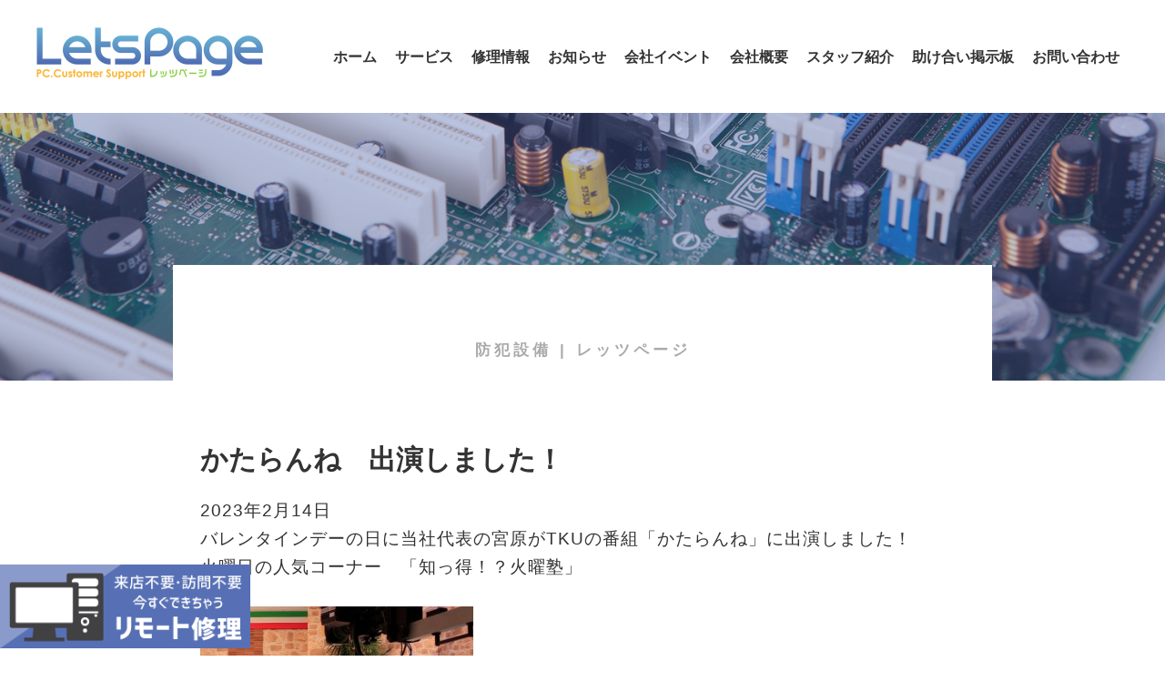

--- FILE ---
content_type: text/html; charset=UTF-8
request_url: https://www.letspage.co.jp/tag/%E9%98%B2%E7%8A%AF%E8%A8%AD%E5%82%99/
body_size: 35659
content:

<!DOCTYPE html>
<html dir="ltr" lang="ja"
	prefix="og: https://ogp.me/ns#" >
<head>
	<meta charset="UTF-8">
	<meta name="viewport" content="width=device-width">
	        	
		       	<meta name="description" content="2023年2月14日バレンタインデーの日に当社代表の宮原がTKUの番組「かたらんね」に出演しました！火曜日の人気コーナー　「知っ得！？火曜塾」県防犯設備協会の会長に任命後、ラジオやメディアにて防犯に関する知識や防犯グッズの紹介等を行っており、今回も侵入を防ぐグッズや犯人の動向などを実際に防犯グッズを用いて皆さんにご紹介しました。当日の放送の内容が以下URLより確認できます◎https://www.tku.co.jp/kataranne-kayoujyuku/2023/02/14/pg20230214/&nbsp;熊本県警から防犯設備アドバイザーと言う役割を委嘱された宮原が防犯カメラなどの取り付けなどサポートします！...">

	<link rel="profile" href="http://gmpg.org/xfn/11">
	<link rel="pingback" href="https://www.letspage.co.jp/letspagewp/xmlrpc.php">

	<link rel="stylesheet" href="//maxcdn.bootstrapcdn.com/font-awesome/4.3.0/css/font-awesome.min.css">
	<link rel="stylesheet" href="https://cdnjs.cloudflare.com/ajax/libs/animate.css/3.5.2/animate.min.css">
	<link href="https://fonts.googleapis.com/css?family=Roboto+Condensed" rel="stylesheet">

	<link rel="stylesheet" type="text/css" href="//cdn.jsdelivr.net/jquery.slick/1.6.0/slick.css"/>
	<link rel="stylesheet" type="text/css" href="//cdn.jsdelivr.net/jquery.slick/1.6.0/slick-theme.css"/>

	<link rel="stylesheet" href="https://www.letspage.co.jp/letspagewp/wp-content/themes/original/style.css" type="text/css" media="all" />
	<!--[if lt IE 9]>
		<script src="https://oss.maxcdn.com/html5shiv/3.7.2/html5shiv.min.js"></script>
		<script src="https://oss.maxcdn.com/respond/1.4.2/respond.min.js"></script>
	<![endif]-->

	<script async defer src="https://maps.googleapis.com/maps/api/js?key=AIzaSyB6OkqYUsnEjadHxShS-kKwVzvI6iDe9mY&callback=initMap" type="text/javascript"></script>

<!-- <script type="text/javascript" src="https://ajax.googleapis.com/ajax/libs/jquery/3.2.1/jquery.min.js"></script> -->
<script type="text/javascript" src="https://www.letspage.co.jp/letspagewp/wp-content/themes/original/js/simplelib.min.js"></script>
	
		<!-- All in One SEO 4.2.4 - aioseo.com -->
		<title>防犯設備 | レッツページ</title>
		<meta name="robots" content="max-image-preview:large" />
		<link rel="canonical" href="https://www.letspage.co.jp/tag/%E9%98%B2%E7%8A%AF%E8%A8%AD%E5%82%99/" />
		<meta name="generator" content="All in One SEO (AIOSEO) 4.2.4 " />
		<script type="application/ld+json" class="aioseo-schema">
			{"@context":"https:\/\/schema.org","@graph":[{"@type":"WebSite","@id":"https:\/\/www.letspage.co.jp\/#website","url":"https:\/\/www.letspage.co.jp\/","name":"\u30ec\u30c3\u30c4\u30da\u30fc\u30b8","description":"\u300c\u56f0\u3063\u305f\u3092\u89e3\u6c7a\uff01\u300d\u4f1a\u793e\u306eIT\u88cf\u65b9\u30b5\u30dd\u30fc\u30c8\u306f\u79c1\u305f\u3061\u306b\u304a\u4efb\u305b\u304f\u3060\u3055\u3044\u3002","inLanguage":"ja","publisher":{"@id":"https:\/\/www.letspage.co.jp\/#organization"}},{"@type":"Organization","@id":"https:\/\/www.letspage.co.jp\/#organization","name":"\u682a\u5f0f\u4f1a\u793e\u30ec\u30c3\u30c4\u30da\u30fc\u30b8","url":"https:\/\/www.letspage.co.jp\/","logo":{"@type":"ImageObject","@id":"https:\/\/www.letspage.co.jp\/#organizationLogo","url":"https:\/\/www.letspage.co.jp\/letspagewp\/wp-content\/uploads\/2022\/08\/43913700d8d65172517632df4f5ca667.jpg","width":1417,"height":1134},"image":{"@id":"https:\/\/www.letspage.co.jp\/#organizationLogo"},"sameAs":["https:\/\/www.facebook.com\/letspage.h\/"],"contactPoint":{"@type":"ContactPoint","telephone":"+81963492564","contactType":"Technical Support"}},{"@type":"BreadcrumbList","@id":"https:\/\/www.letspage.co.jp\/tag\/%E9%98%B2%E7%8A%AF%E8%A8%AD%E5%82%99\/#breadcrumblist","itemListElement":[{"@type":"ListItem","@id":"https:\/\/www.letspage.co.jp\/#listItem","position":1,"item":{"@type":"WebPage","@id":"https:\/\/www.letspage.co.jp\/","name":"\u30db\u30fc\u30e0","description":"\u30d1\u30bd\u30b3\u30f3\u4fee\u7406\u30fb\u30c8\u30e9\u30d6\u30eb\u30fb\u30d1\u30b9\u30ef\u30fc\u30c9\u89e3\u9664\u3084PC\u30b5\u30dd\u30fc\u30c8\u306e\u3054\u7528\u547d\u306f\u718a\u672c\u306e\u30ec\u30c3\u30c4\u30da\u30fc\u30b8\u3078\u304a\u4efb\u305b\u304f\u3060\u3055\u3044\u3002\u3069\u3053\u306b\u4f9d\u983c\u3057\u3066\u3082\u89e3\u6c7a\u3057\u306a\u3044Wi-Fi\u4e0d\u5177\u5408\u30fb\u30cd\u30c3\u30c8\u30ef\u30fc\u30af\u30c8\u30e9\u30d6\u30eb\u89e3\u6c7a\u306a\u3069\u5f53\u793e\u306f\u5f97\u610f\u3067\u3059\u3002\u300c\u56f0\u3063\u305f\u3092\u89e3\u6c7a\uff01\u300d\u4f1a\u793e\u306eIT\u88cf\u65b9\u30b5\u30dd\u30fc\u30c8\u306f\u79c1\u305f\u3061\u306b\u304a\u4efb\u305b\u304f\u3060\u3055\u3044\u3002","url":"https:\/\/www.letspage.co.jp\/"},"nextItem":"https:\/\/www.letspage.co.jp\/tag\/%e9%98%b2%e7%8a%af%e8%a8%ad%e5%82%99\/#listItem"},{"@type":"ListItem","@id":"https:\/\/www.letspage.co.jp\/tag\/%e9%98%b2%e7%8a%af%e8%a8%ad%e5%82%99\/#listItem","position":2,"item":{"@type":"WebPage","@id":"https:\/\/www.letspage.co.jp\/tag\/%e9%98%b2%e7%8a%af%e8%a8%ad%e5%82%99\/","name":"\u9632\u72af\u8a2d\u5099","url":"https:\/\/www.letspage.co.jp\/tag\/%e9%98%b2%e7%8a%af%e8%a8%ad%e5%82%99\/"},"previousItem":"https:\/\/www.letspage.co.jp\/#listItem"}]},{"@type":"CollectionPage","@id":"https:\/\/www.letspage.co.jp\/tag\/%E9%98%B2%E7%8A%AF%E8%A8%AD%E5%82%99\/#collectionpage","url":"https:\/\/www.letspage.co.jp\/tag\/%E9%98%B2%E7%8A%AF%E8%A8%AD%E5%82%99\/","name":"\u9632\u72af\u8a2d\u5099 | \u30ec\u30c3\u30c4\u30da\u30fc\u30b8","inLanguage":"ja","isPartOf":{"@id":"https:\/\/www.letspage.co.jp\/#website"},"breadcrumb":{"@id":"https:\/\/www.letspage.co.jp\/tag\/%E9%98%B2%E7%8A%AF%E8%A8%AD%E5%82%99\/#breadcrumblist"}}]}
		</script>
		<!-- All in One SEO -->

<link rel='dns-prefetch' href='//www.googletagmanager.com' />
<link rel='dns-prefetch' href='//s.w.org' />
<link rel="alternate" type="application/rss+xml" title="レッツページ &raquo; 防犯設備 タグのフィード" href="https://www.letspage.co.jp/tag/%e9%98%b2%e7%8a%af%e8%a8%ad%e5%82%99/feed/" />
		<!-- This site uses the Google Analytics by MonsterInsights plugin v8.10.0 - Using Analytics tracking - https://www.monsterinsights.com/ -->
		<!-- Note: MonsterInsights is not currently configured on this site. The site owner needs to authenticate with Google Analytics in the MonsterInsights settings panel. -->
					<!-- No UA code set -->
				<!-- / Google Analytics by MonsterInsights -->
				<script type="text/javascript">
			window._wpemojiSettings = {"baseUrl":"https:\/\/s.w.org\/images\/core\/emoji\/12.0.0-1\/72x72\/","ext":".png","svgUrl":"https:\/\/s.w.org\/images\/core\/emoji\/12.0.0-1\/svg\/","svgExt":".svg","source":{"concatemoji":"https:\/\/www.letspage.co.jp\/letspagewp\/wp-includes\/js\/wp-emoji-release.min.js?ver=5.4.18"}};
			/*! This file is auto-generated */
			!function(e,a,t){var n,r,o,i=a.createElement("canvas"),p=i.getContext&&i.getContext("2d");function s(e,t){var a=String.fromCharCode;p.clearRect(0,0,i.width,i.height),p.fillText(a.apply(this,e),0,0);e=i.toDataURL();return p.clearRect(0,0,i.width,i.height),p.fillText(a.apply(this,t),0,0),e===i.toDataURL()}function c(e){var t=a.createElement("script");t.src=e,t.defer=t.type="text/javascript",a.getElementsByTagName("head")[0].appendChild(t)}for(o=Array("flag","emoji"),t.supports={everything:!0,everythingExceptFlag:!0},r=0;r<o.length;r++)t.supports[o[r]]=function(e){if(!p||!p.fillText)return!1;switch(p.textBaseline="top",p.font="600 32px Arial",e){case"flag":return s([127987,65039,8205,9895,65039],[127987,65039,8203,9895,65039])?!1:!s([55356,56826,55356,56819],[55356,56826,8203,55356,56819])&&!s([55356,57332,56128,56423,56128,56418,56128,56421,56128,56430,56128,56423,56128,56447],[55356,57332,8203,56128,56423,8203,56128,56418,8203,56128,56421,8203,56128,56430,8203,56128,56423,8203,56128,56447]);case"emoji":return!s([55357,56424,55356,57342,8205,55358,56605,8205,55357,56424,55356,57340],[55357,56424,55356,57342,8203,55358,56605,8203,55357,56424,55356,57340])}return!1}(o[r]),t.supports.everything=t.supports.everything&&t.supports[o[r]],"flag"!==o[r]&&(t.supports.everythingExceptFlag=t.supports.everythingExceptFlag&&t.supports[o[r]]);t.supports.everythingExceptFlag=t.supports.everythingExceptFlag&&!t.supports.flag,t.DOMReady=!1,t.readyCallback=function(){t.DOMReady=!0},t.supports.everything||(n=function(){t.readyCallback()},a.addEventListener?(a.addEventListener("DOMContentLoaded",n,!1),e.addEventListener("load",n,!1)):(e.attachEvent("onload",n),a.attachEvent("onreadystatechange",function(){"complete"===a.readyState&&t.readyCallback()})),(n=t.source||{}).concatemoji?c(n.concatemoji):n.wpemoji&&n.twemoji&&(c(n.twemoji),c(n.wpemoji)))}(window,document,window._wpemojiSettings);
		</script>
		<style type="text/css">
img.wp-smiley,
img.emoji {
	display: inline !important;
	border: none !important;
	box-shadow: none !important;
	height: 1em !important;
	width: 1em !important;
	margin: 0 .07em !important;
	vertical-align: -0.1em !important;
	background: none !important;
	padding: 0 !important;
}
</style>
	<link rel='stylesheet' id='wp-block-library-css'  href='https://www.letspage.co.jp/letspagewp/wp-includes/css/dist/block-library/style.min.css?ver=5.4.18' type='text/css' media='all' />
<link rel='stylesheet' id='bbp-default-css'  href='https://www.letspage.co.jp/letspagewp/wp-content/plugins/bbpress/templates/default/css/bbpress.min.css?ver=2.6.6' type='text/css' media='all' />
<link rel='stylesheet' id='contact-form-7-css'  href='https://www.letspage.co.jp/letspagewp/wp-content/plugins/contact-form-7/includes/css/styles.css?ver=4.8' type='text/css' media='all' />
<link rel='stylesheet' id='wpdm-font-awesome-css'  href='https://www.letspage.co.jp/letspagewp/wp-content/plugins/download-manager/assets/fontawesome/css/all.min.css?ver=5.4.18' type='text/css' media='all' />
<link rel='stylesheet' id='wpdm-front-bootstrap-css'  href='https://www.letspage.co.jp/letspagewp/wp-content/plugins/download-manager/assets/bootstrap/css/bootstrap.min.css?ver=5.4.18' type='text/css' media='all' />
<link rel='stylesheet' id='wpdm-front-css'  href='https://www.letspage.co.jp/letspagewp/wp-content/plugins/download-manager/assets/css/front.css?ver=5.4.18' type='text/css' media='all' />
<link rel='stylesheet' id='bsp-css'  href='https://www.letspage.co.jp/letspagewp/wp-content/plugins/bbp-style-pack/css/bspstyle.css?ver=4.8.8' type='text/css' media='screen' />
<link rel='stylesheet' id='dashicons-css'  href='https://www.letspage.co.jp/letspagewp/wp-includes/css/dashicons.min.css?ver=5.4.18' type='text/css' media='all' />
<link rel='stylesheet' id='wp-members-css'  href='https://www.letspage.co.jp/letspagewp/wp-content/plugins/wp-members/assets/css/forms/generic-no-float.min.css?ver=3.3.4.3' type='text/css' media='all' />
<link rel='stylesheet' id='gdatt-attachments-css'  href='https://www.letspage.co.jp/letspagewp/wp-content/plugins/gd-bbpress-attachments/css/front.min.css?ver=4.0.1_b2401_free' type='text/css' media='all' />
<script type='text/javascript' src='https://www.letspage.co.jp/letspagewp/wp-content/themes/original/js/jquery-3.3.1.min.js?ver=3.3.1'></script>
<script type='text/javascript' src='https://www.letspage.co.jp/letspagewp/wp-content/plugins/download-manager/assets/bootstrap/js/bootstrap.bundle.min.js?ver=5.4.18'></script>
<script type='text/javascript'>
/* <![CDATA[ */
var wpdm_url = {"home":"https:\/\/www.letspage.co.jp\/","site":"https:\/\/www.letspage.co.jp\/letspagewp\/","ajax":"https:\/\/www.letspage.co.jp\/letspagewp\/wp-admin\/admin-ajax.php"};
var wpdm_asset = {"spinner":"<i class=\"fas fa-sun fa-spin\"><\/i>"};
/* ]]> */
</script>
<script type='text/javascript' src='https://www.letspage.co.jp/letspagewp/wp-content/plugins/download-manager/assets/js/front.js?ver=3.1.28'></script>
<script type='text/javascript' src='https://www.letspage.co.jp/letspagewp/wp-content/plugins/download-manager/assets/js/chosen.jquery.min.js?ver=5.4.18'></script>

<!-- Google アナリティクス スニペット (Site Kit が追加) -->
<script type='text/javascript' src='https://www.googletagmanager.com/gtag/js?id=UA-237428590-1' async></script>
<script type='text/javascript'>
window.dataLayer = window.dataLayer || [];function gtag(){dataLayer.push(arguments);}
gtag('set', 'linker', {"domains":["www.letspage.co.jp"]} );
gtag("js", new Date());
gtag("set", "developer_id.dZTNiMT", true);
gtag("config", "UA-237428590-1", {"anonymize_ip":true});
</script>

<!-- (ここまで) Google アナリティクス スニペット (Site Kit が追加) -->
<link rel='https://api.w.org/' href='https://www.letspage.co.jp/wp-json/' />
<link rel="EditURI" type="application/rsd+xml" title="RSD" href="https://www.letspage.co.jp/letspagewp/xmlrpc.php?rsd" />
<link rel="wlwmanifest" type="application/wlwmanifest+xml" href="https://www.letspage.co.jp/letspagewp/wp-includes/wlwmanifest.xml" /> 
<meta name="generator" content="WordPress 5.4.18" />

        <script>
            var wpdm_site_url = 'https://www.letspage.co.jp/letspagewp/';
            var wpdm_home_url = 'https://www.letspage.co.jp/';
            var ajax_url = 'https://www.letspage.co.jp/letspagewp/wp-admin/admin-ajax.php';
            var wpdm_ajax_url = 'https://www.letspage.co.jp/letspagewp/wp-admin/admin-ajax.php';
            var wpdm_ajax_popup = '0';
        </script>
        <style>
            .wpdm-download-link.btn.btn-primary.{
                border-radius: 4px;
            }
        </style>


        <meta name="generator" content="Site Kit by Google 1.81.0" /><link rel="icon" href="https://www.letspage.co.jp/letspagewp/wp-content/uploads/2020/11/logo.jpg.png" sizes="32x32" />
<link rel="icon" href="https://www.letspage.co.jp/letspagewp/wp-content/uploads/2020/11/logo.jpg.png" sizes="192x192" />
<link rel="apple-touch-icon" href="https://www.letspage.co.jp/letspagewp/wp-content/uploads/2020/11/logo.jpg.png" />
<meta name="msapplication-TileImage" content="https://www.letspage.co.jp/letspagewp/wp-content/uploads/2020/11/logo.jpg.png" />
<meta name="generator" content="WordPress Download Manager 3.1.28" />
            <style>
                                @import url('https://fonts.googleapis.com/css?family=Rubik:400,500');
                


                .w3eden .fetfont,
                .w3eden .btn,
                .w3eden .btn.wpdm-front h3.title,
                .w3eden .wpdm-social-lock-box .IN-widget a span:last-child,
                .w3eden #xfilelist .panel-heading,
                .w3eden .wpdm-frontend-tabs a,
                .w3eden .alert:before,
                .w3eden .panel .panel-heading,
                .w3eden .discount-msg,
                .w3eden .panel.dashboard-panel h3,
                .w3eden #wpdm-dashboard-sidebar .list-group-item,
                .w3eden #package-description .wp-switch-editor,
                .w3eden .w3eden.author-dashbboard .nav.nav-tabs li a,
                .w3eden .wpdm_cart thead th,
                .w3eden #csp .list-group-item,
                .w3eden .modal-title {
                    font-family: Rubik, -apple-system, BlinkMacSystemFont, "Segoe UI", Roboto, Helvetica, Arial, sans-serif, "Apple Color Emoji", "Segoe UI Emoji", "Segoe UI Symbol";
                    text-transform: uppercase;
                    font-weight: 500;
                }
                .w3eden #csp .list-group-item{
                    text-transform: unset;
                }
            </style>
                    <style>

            :root{
                --color-primary: #4a8eff;
                --color-primary-rgb: 74, 142, 255;
                --color-primary-hover: #4a8eff;
                --color-primary-active: #4a8eff;
                --color-secondary: #4a8eff;
                --color-secondary-rgb: 74, 142, 255;
                --color-secondary-hover: #4a8eff;
                --color-secondary-active: #4a8eff;
                --color-success: #18ce0f;
                --color-success-rgb: 24, 206, 15;
                --color-success-hover: #4a8eff;
                --color-success-active: #4a8eff;
                --color-info: #2CA8FF;
                --color-info-rgb: 44, 168, 255;
                --color-info-hover: #2CA8FF;
                --color-info-active: #2CA8FF;
                --color-warning: #f29e0f;
                --color-warning-rgb: 242, 158, 15;
                --color-warning-hover: orange;
                --color-warning-active: orange;
                --color-danger: #ff5062;
                --color-danger-rgb: 255, 80, 98;
                --color-danger-hover: #ff5062;
                --color-danger-active: #ff5062;
                --color-green: #30b570;
                --color-blue: #0073ff;
                --color-purple: #8557D3;
                --color-red: #ff5062;
                --color-muted: rgba(69, 89, 122, 0.6);
                --wpdm-font: Rubik, -apple-system, BlinkMacSystemFont, "Segoe UI", Roboto, Helvetica, Arial, sans-serif, "Apple Color Emoji", "Segoe UI Emoji", "Segoe UI Symbol";
            }
            .wpdm-download-link.btn.btn-primary{
                border-radius: 4px;
            }


        </style>
        


</head>
<body class="archive tag tag-138">

<dl id="acMenu" class="mobile">
	<dt>
		<i class="fa fa-bars" aria-hidden="true"></i>
		<span>menu</span>
	</dt>
	<dd>
		<div id="gnavi_wrap">
		<ul id="gnavi" class=""><li id="menu-item-10" class="menu-item menu-item-type-custom menu-item-object-custom menu-item-home menu-item-10"><a title="Home" href="https://www.letspage.co.jp/">ホーム</a></li>
<li id="menu-item-13" class="menu-item menu-item-type-post_type menu-item-object-page menu-item-13"><a title="Service" href="https://www.letspage.co.jp/service/">サービス</a></li>
<li id="menu-item-71" class="menu-item menu-item-type-taxonomy menu-item-object-category menu-item-71"><a title="Repair" href="https://www.letspage.co.jp/category/repair/">修理情報</a></li>
<li id="menu-item-70" class="menu-item menu-item-type-taxonomy menu-item-object-category menu-item-70"><a title="News" href="https://www.letspage.co.jp/category/news/">お知らせ</a></li>
<li id="menu-item-1011" class="menu-item menu-item-type-taxonomy menu-item-object-category menu-item-1011"><a title="Events" href="https://www.letspage.co.jp/category/%e4%bc%9a%e7%a4%be%e3%82%a4%e3%83%99%e3%83%b3%e3%83%88/">会社イベント</a></li>
<li id="menu-item-17" class="menu-item menu-item-type-post_type menu-item-object-page menu-item-17"><a title="About" href="https://www.letspage.co.jp/about/">会社概要</a></li>
<li id="menu-item-2008" class="menu-item menu-item-type-post_type menu-item-object-page menu-item-2008"><a title="Staff" href="https://www.letspage.co.jp/staff/">スタッフ紹介</a></li>
<li id="menu-item-2001" class="menu-item menu-item-type-post_type menu-item-object-page menu-item-2001"><a title="BBS" href="https://www.letspage.co.jp/forums/">助け合い掲示板</a></li>
<li id="menu-item-24" class="menu-item menu-item-type-post_type menu-item-object-page menu-item-24"><a title="Contact" href="https://www.letspage.co.jp/contact/">お問い合わせ</a></li>
</ul>		</div>
	</dd>
</dl>


<div id="wrapper">
	<header class="flexbox flex_bw">
		<div class="logo flexbox flex_str">
			<a href="https://www.letspage.co.jp"><img src="https://www.letspage.co.jp/letspagewp/wp-content/themes/original/images/header/logo.png" /></a>
			
		</div>
		<ul id="g_navi" class="flexbox flex_str pc"><li ><a href="https://www.letspage.co.jp/"><em>Home</em>	<span>ホーム</span></a></li><li ><a href="https://www.letspage.co.jp/service/"><em>Service</em>	<span>サービス</span></a></li><li ><a href="https://www.letspage.co.jp/category/repair/"><em>Repair</em>	<span>修理情報</span></a></li><li ><a href="https://www.letspage.co.jp/category/news/"><em>News</em>	<span>お知らせ</span></a></li><li ><a href="https://www.letspage.co.jp/category/%e4%bc%9a%e7%a4%be%e3%82%a4%e3%83%99%e3%83%b3%e3%83%88/"><em>Events</em>	<span>会社イベント</span></a></li><li ><a href="https://www.letspage.co.jp/about/"><em>About</em>	<span>会社概要</span></a></li><li ><a href="https://www.letspage.co.jp/staff/"><em>Staff</em>	<span>スタッフ紹介</span></a></li><li ><a href="https://www.letspage.co.jp/forums/"><em>BBS</em>	<span>助け合い掲示板</span></a></li><li ><a href="https://www.letspage.co.jp/contact/"><em>Contact</em>	<span>お問い合わせ</span></a></li></ul>
	</header>


	<div id="contents">
		<div id="content">
<div id="icatch">
	<img src="https://www.letspage.co.jp/letspagewp/wp-content/themes/original/images/icatch.png" /></div>
	<h1>防犯設備 | レッツページ</h1>





	<article>
		<h2><a href="https://www.letspage.co.jp/news/3174/">かたらんね　出演しました！</a></h2>
		<div class="post_content"><p><span style="font-size: 14pt;">2023年2月14日<br />
</span><span style="font-size: 14pt;">バレンタインデーの日に当社代表の宮原がTKUの番組「かたらんね」に出演しました！</span><br />
<span style="font-size: 14pt;">火曜日の人気コーナー　「知っ得！？火曜塾」</span></p>
<p><span style="font-size: 14pt;"><img src="https://www.letspage.co.jp/letspagewp/wp-content/uploads/2023/02/MG_6228-300x287.jpg" alt="" width="300" height="287" class="alignnone size-medium wp-image-3175" srcset="https://www.letspage.co.jp/letspagewp/wp-content/uploads/2023/02/MG_6228-300x287.jpg 300w, https://www.letspage.co.jp/letspagewp/wp-content/uploads/2023/02/MG_6228-1024x979.jpg 1024w, https://www.letspage.co.jp/letspagewp/wp-content/uploads/2023/02/MG_6228-768x734.jpg 768w, https://www.letspage.co.jp/letspagewp/wp-content/uploads/2023/02/MG_6228-1536x1468.jpg 1536w, https://www.letspage.co.jp/letspagewp/wp-content/uploads/2023/02/MG_6228.jpg 1920w" sizes="(max-width: 300px) 100vw, 300px" /></span></p>
<p><span style="font-size: 14pt;">県防犯設備協会の会長に任命後、ラジオやメディアにて防犯に関する知識や防犯グッズの紹介等を行っており、</span><br />
<span style="font-size: 14pt;">今回も侵入を防ぐグッズや犯人の動向などを実際に防犯グッズを用いて皆さんにご紹介しました。</span><br />
<span style="font-size: 14pt;">当日の放送の内容が以下URLより確認できます◎</span><br />
<span style="font-size: 14pt;">https://www.tku.co.jp/kataranne-kayoujyuku/2023/02/14/pg20230214/</span></p>
<p>&nbsp;</p>
<p><span style="font-size: 14pt;">熊本県警から防犯設備アドバイザーと言う</span><br />
<span style="font-size: 14pt;">役割を委嘱された宮原が防犯カメラなどの取り付けなどサポートします！</span></p>
</div>
		<p class="date">2023.02.17</p>
	</article>



<div class="pagene">
	</div>





		</div><!--content-->
			</div><!--contents-->
	<section class="footer_banner wow fadeInUp">
		<h2>Support For</h2>
		<div class="flexbox flex_cen">
			<a style="pointer-events:none" href=""><img src="https://www.letspage.co.jp/letspagewp/wp-content/themes/original/images/footer/banner01.png" /></a>
			<a style="pointer-events:none" href=""><img src="https://www.letspage.co.jp/letspagewp/wp-content/themes/original/images/footer/banner02.png" /></a>
			<a style="pointer-events:none" href=""><img src="https://www.letspage.co.jp/letspagewp/wp-content/themes/original/images/footer/banner03.png" /></a>
			<a style="pointer-events:none" href=""><img src="https://www.letspage.co.jp/letspagewp/wp-content/themes/original/images/footer/banner04.png" /></a>
		</div>
	</section>
	<section style="padding: 30px 0; text-align: center;">
		<h2>ACCESS</h2>
	    <iframe src="https://www.google.com/maps/embed?pb=!1m18!1m12!1m3!1d1135.7913732315276!2d130.71002972983635!3d32.772827678680606!2m3!1f0!2f0!3f0!3m2!1i1024!2i768!4f13.1!3m3!1m2!1s0x3540e4b52a82ea39%3A0x99a969bfa702d2ea!2z44CQV2luZG93c-OAkeODkeOCveOCs-ODs-S_rueQhuOBruODrOODg-ODhOODmuODvOOCuA!5e0!3m2!1sja!2sjp!4v1665628354496!5m2!1sja!2sjp"  style="border:0;" allowfullscreen="" loading="lazy" referrerpolicy="no-referrer-when-downgrade"></iframe>
    </section>
	<footer>
		<div class="footer01 inner flexbox flex_str">
			<div>
			<a href="https://www.letspage.co.jp"><img src="https://www.letspage.co.jp/letspagewp/wp-content/themes/original/images/footer/logo.png" /></a>
			<div class="social flexbox flex_str">
			<a href=""><img src="https://www.letspage.co.jp/letspagewp/wp-content/themes/original/images/header/icon01_google.png" /></a>
			<a href="https://ja-jp.facebook.com/letspage.h/"><img src="https://www.letspage.co.jp/letspagewp/wp-content/themes/original/images/header/icon02_facebook.png" /></a>
			<a href=""><img src="https://www.letspage.co.jp/letspagewp/wp-content/themes/original/images/header/icon03_twitter.png" /></a>
			<a href="tel:0963792564"><img src="https://www.letspage.co.jp/letspagewp/wp-content/themes/original/images/header/icon04_tell.png" /></a>
			</div>
		</div>
			<div>
				<p>熊本県熊本市南区出仲間1丁目3-22<br />TEL 096-379-2564</p>
				<a href="https://www.gnjp.org/lp/dom_gg/index_main_corporate.html?utm_source=hp&utm_medium=hp&utm_campaign=hp_dom" target="_blank"><img src="https://www.letspage.co.jp/letspagewp/wp-content/uploads/2025/06/1line_Japan_basic.jpg" alt="認定NPO法人グッドネーバーズ・ジャパン" width="237" class="mt20"></a>			
			</div>
			<a href="https://www.letspage.co.jp/contact/" class="contact"><img src="https://www.letspage.co.jp/letspagewp/wp-content/themes/original/images/footer/contact.png" /></a>
			<div class="flexbox flex_str">
				<ul>
					<li><a href="https://www.letspage.co.jp">ホーム</a></li>
					<li><a href="https://www.letspage.co.jp/about/">会社概要</a></li>
					<li><a href="">お知らせ</a></li>
					<li><a href="https://www.letspage.co.jp/contact/">お問い合わせ</a></li>
<li><a href="https://www.letspage.co.jp/service/">サービス</a></li>
				</ul>
				<ul>
					<li><a href="https://www.letspage.co.jp/service/pc-repair/">パソコン修理</a></li>
					<li><a href="https://www.letspage.co.jp/service/data-recovery/">データ復旧</a></li>
					<li><a href="https://www.letspage.co.jp/service/data-bank/">データバンク</a></li>
					<li><a style="pointer-events:none" href="https://www.letspage.co.jp/service/mac-sale/">パソコン販売</a></li>
<li><a href="https://www.letspage.co.jp/portfolio/">ホームページ制作</a></li>
				</ul>
				<ul>
					<li><a href="https://www.letspage.co.jp/service/pc-buying/">MAC買取</a></li>
					<li><a style="pointer-events:none" href="https://www.letspage.co.jp/service/apple-parts/">APPLE部品販売</a></li>
					<li><a href="https://www.letspage.co.jp/severnetwork-construction/">サーバー構築</a></li>
					<li><a href="https://www.letspage.co.jp/severnetwork-construction/">ネットワーク構築</a></li>
					<!--li><a href="https://www.letspage.co.jp/service/drone-rental/">ドローンレンタル</a></li-->
				</ul>

			<ul style="margin:0;">
					<li><a href="https://www.letspage.co.jp/telework_support/">テレワークIT支援ツール</a></li>
					<li><a href="https://www.letspage.co.jp/tv-meeting-tool/">テレビ会議</a></li>
					<li><a href="https://www.letspage.co.jp/support-for-cloud-service-introduced/">クラウド導入支援</a></li>
					<li><a href="https://www.letspage.co.jp/vpn/">VPN</a></li>
					<li><a href="https://www.letspage.co.jp/forums/">助け合い掲示板</a></li>
									</ul>

			</div>
		</div>
		<hr />
        <!-- <div id="Floatingbnr" class="pc">
			<a href="https://www.letspage.co.jp/service/remote-repair/"><img src="https://www.letspage.co.jp/letspagewp/wp-content/themes/original/images/footer/bnr01_out.gif" /></a>
		</div> -->
		<div class="footer02 inner flexbox flex_bw">
			<p><a href="https://www.letspage.co.jp/%e7%89%b9%e5%ae%9a%e5%95%86%e5%8f%96%e5%bc%95%e3%81%ab%e5%9f%ba%e3%81%a5%e3%81%8f%e8%a1%a8%e8%a8%98/">特定商取引に基づく表記</a>｜<a href="https://www.letspage.co.jp/privacy-policy/">プライバシーポリシー</a>｜<a href="">サイトマップ</a></p>
			<small>© 2016 LetsPage Inc.</small>
		</div>
	</footer>

</div><!--wrapper-->
<div id="pv_box">
	<div>
<video src="https://www.letspage.co.jp/letspagewp/wp-content/themes/original/images/pv.mp4" playsinline="" type="video/mp4" controls muted class="pv">
		</video>
<span class="batu">×</span>
	</div>
</div>

	<div id="Floatingbnr" class="sp">
			<a href="https://www.letspage.co.jp/service/remote-repair/"><img src="https://www.letspage.co.jp/letspagewp/wp-content/themes/original/images/footer/bannerW300H100.png" /></a>
		</div>


<script type='text/javascript'>
/* <![CDATA[ */
var wpcf7 = {"apiSettings":{"root":"https:\/\/www.letspage.co.jp\/wp-json\/","namespace":"contact-form-7\/v1"},"recaptcha":{"messages":{"empty":"\u3042\u306a\u305f\u304c\u30ed\u30dc\u30c3\u30c8\u3067\u306f\u306a\u3044\u3053\u3068\u3092\u8a3c\u660e\u3057\u3066\u304f\u3060\u3055\u3044\u3002"}}};
/* ]]> */
</script>
<script type='text/javascript' src='https://www.letspage.co.jp/letspagewp/wp-content/plugins/contact-form-7/includes/js/scripts.js?ver=4.8'></script>
<script type='text/javascript' src='https://www.letspage.co.jp/letspagewp/wp-includes/js/jquery/jquery.form.min.js?ver=4.2.1'></script>
<script type='text/javascript'>
/* <![CDATA[ */
var gdbbPressAttachmentsInit = {"max_files":"4","are_you_sure":"This operation is not reversible. Are you sure?"};
/* ]]> */
</script>
<script type='text/javascript' src='https://www.letspage.co.jp/letspagewp/wp-content/plugins/gd-bbpress-attachments/js/front.min.js?ver=4.0.1_b2401_free'></script>
<script type='text/javascript' src='https://www.letspage.co.jp/letspagewp/wp-includes/js/wp-embed.min.js?ver=5.4.18'></script>
<script
  src="https://code.jquery.com/jquery-2.2.4.min.js"
  integrity="sha256-BbhdlvQf/xTY9gja0Dq3HiwQF8LaCRTXxZKRutelT44="
  crossorigin="anonymous"></script>
<script src="https://code.jquery.com/ui/1.12.0/jquery-ui.js" integrity="sha256-0YPKAwZP7Mp3ALMRVB2i8GXeEndvCq3eSl/WsAl1Ryk=" crossorigin="anonymous"></script>


<script src="https://cdnjs.cloudflare.com/ajax/libs/wow/1.1.2/wow.min.js"></script>
<script>
	new WOW().init();
</script>

<script>
	jQuery(function($){
	    $('#acMenu dt').click(function(){
		$('#acMenu dd').toggleClass("menuac");
		$('#wrapper').toggleClass("active");
		$('.bottom_tel').toggleClass("migi");
	    });
	});
</script>

<script type="text/javascript" src="//cdn.jsdelivr.net/jquery.slick/1.6.0/slick.min.js"></script>
<script src="https://npmcdn.com/imagesloaded@4.1/imagesloaded.pkgd.min.js"></script>

<script>
$(document).ready(function(){
});
</script>


<script>
var ua = navigator.userAgent.toLowerCase();
var isMobile = /iphone/.test(ua)||/android(.+)?mobile/.test(ua);

if (!isMobile) {
    $('a[href^="tel:"]').on('click', function(e) {
        e.preventDefault();
    });
}
</script>

<script>
$(function() {
    //処理
    var Ot = $("#Floatingbnr").offset().top + $("#Floatingbnr").height();
    var Et = $(".footer01").offset().top;
    var ds = 0;
	if (Ot <= Et) {
            $("#Floatingbnr").removeClass("btmft"); 
        } else{
            $("#Floatingbnr").addClass("btmft");
        }
    $(window).scroll(function(){
	ds = $(this).scrollTop();
	ft = $('.footer01').height();
    	var Ott = $("#Floatingbnr").offset().top + $("#Floatingbnr").height();
	if (Ott <= Et) {
            $("#Floatingbnr").removeClass("btmft"); 
        } else{
            $("#Floatingbnr").addClass("btmft");
        }
    });
});
</script>

<script>
	$('.pc_slick').slick({
		autoplay: false,
 　　arrows: true,
 　　slidesToShow:4,
 　　prevArrow:'<div class="prev"><i class="fas fa-chevron-left"></i></div>',
 　　nextArrow:'<div class="next"><i class="fas fa-chevron-right"></i></div>'
 　});

	$(function(){
		$("#img_list a").click(function(){
			$("#main_img img").attr("src",$(this).attr("href"));
			return false;
		});
	});

// 	$(function() {
//     var showFlag = false;
//     var topBtn = $('#Floatingbnr.sp');    
//     topBtn.css('bottom', '-150px');
//     var showFlag = false;
//     //スクロールが100に達したらボタン表示
//     $(window).scroll(function () {
//         if ($(this).scrollTop() > 100) {
//             if (showFlag == false) {
//                 showFlag = true;
//                 topBtn.stop().animate({'bottom' : '0px'}, 200); 
//             }
//         } else {
//             if (showFlag) {
//                 showFlag = false;
//                 topBtn.stop().animate({'bottom' : '-150px'}, 200); 
//             }
//         }
//     });
//     //スクロールしてトップ
//     topBtn.click(function () {
//         $('body,html').animate({
//             scrollTop: 0
//         }, 500);
//         return false;
//     });
// });
</script>

<script>
	var startPos = 0,winScrollTop = 0;
$(window).on('scroll',function(){
    winScrollTop = $(this).scrollTop();
    if (winScrollTop >= startPos) {
    	 if(winScrollTop >= 5){
        $('#Floatingbnr').removeClass('hide');
    }
    } else {
        $('#Floatingbnr').addClass('hide');
    }
    startPos = winScrollTop;
});	
</script>
<script>
	$(function(){
	$("#new-post > fieldset.bbp-form > legend").after('<p class="kome_r">※ 入力欄に必ず入力してから送信してください。空欄の箇所があると正しく表示されないことがあります。</p>')
});
$(function(){
	$('#new-post > fieldset.bbp-form div fieldset legend').html('画像の添付')
});
$(function(){
	$('p.bbp-attachments-form label').html('画像ファイルの選択（サイズ：800KB未満）')
});

$(function(){
	$('.d4p-bba-action-delete').html('削除')
});
$(function(){
	$('.d4p-attachment-addfile').html('画像の追加')
});
</script>
<script>
	
	$(function(){
	$('body.page-id-1639 article h1 span').text('LetsPage 助け合い掲示板')
});
	$(function(){
	$('body.page-id-1649 article h1 span').text('LetsPage 助け合い掲示板')
});
</script>
<script>
$(function(){
	$('ul.forum-titles li.bbp-forum-info').html('カテゴリー')
});
$(function(){
	$('ul.forum-titles li.bbp-topic-title').html('スレッド')
});

if(($('a.bbp-readcrumb,span.bbp-breadcrumb-current').text()) == ('フォーラム')){
	$(function(){
	$(this).html('お助け掲示板TOP')
});
</script>


<script type="text/javascript">
	$(function () {
		$('.pv_btn').click(function(){
			$('#pv_box').fadeIn();
			$('body').css('position','fixed');
		});
		$('span.batu').click(function(){
			$('#pv_box').fadeOut();
			$('body').css('position','unset');
		});
	});
	$(function () {
var video = $("video.pv").get(0);
 $(".pv_btn").on("click",function(){
  video.muted = false;
 });
 $(".batu").on("click",function(){
  video.muted = true;
 });
});

	$(function () {
var video = $("video.pv").get(0);
 $(".pv_btn").on("click",function(){
  video.play();
 });
});

$(function () {
 var video = $("video.pv").get(0);
 video.addEventListener("ended", function () {
  $('#pv_box').fadeOut();
			$('body').css('position','unset');
  });

});
$(function () {
 $(".batu").on("click",function(){
  video.currentTime = 0;
 });
});
</script>


<script type="text/javascript">
	$(function () {
		$('.fg_sum').click(function(){
			$(this).next('.pop_win.pc').fadeIn();
		});
		$('.close').click(function(){
			$('.pop_win.pc').fadeOut();
		});
	});
	
</script>

</body>
</html>


--- FILE ---
content_type: text/css
request_url: https://www.letspage.co.jp/letspagewp/wp-content/themes/original/style.css
body_size: 154
content:
/*
Theme Name: original
Author: ecopage
Author URI: http://ecopage.jp/
*/

@charset "utf-8";
@import url('reset.css');
@import url('main.css');
@import url('main3.css');
@import url('main2.css');/*※最後に読み込み*/

--- FILE ---
content_type: text/css
request_url: https://www.letspage.co.jp/letspagewp/wp-content/themes/original/reset.css
body_size: 3437
content:
@charset "utf-8";
*{
	color:#333;
	font-size:14px;
	max-width: 100%;
}

html, body, div, span, applet, object, iframe, h1, h2, h3, h4, h5, h6, p, blockquote, pre, a, abbr, acronym, address, big, cite, code, del, dfn, em, font, ins, kbd, q, s, samp, small, strike, strong, sub, sup, tt, var, dl, dt, dd, ol, ul, li, fieldset, form, label, legend, table, caption, tbody, tfoot, thead, tr, th, td {
	border: 0;
	font-size: 100%;
	font-style: inherit;
	font-weight: inherit;
	margin: 0;
	outline: 0;
	padding: 0;
	vertical-align: baseline;
}

html {
	-webkit-box-sizing: border-box;
	-moz-box-sizing: border-box;
	box-sizing: border-box;
	overflow-y: scroll;
	-webkit-text-size-adjust: 100%;
	-ms-text-size-adjust: 100%;
}

*,
*:before,
*:after {
	-webkit-box-sizing: inherit;
	-moz-box-sizing: inherit;
	box-sizing: inherit;
}

article,
aside,
details,
figcaption,
figure,
footer,
header,
main,
nav,
section {
	display: block;
}

ol,
ul {
	list-style: none;
}

table {
	border-collapse: separate;
	border-spacing: 0;
}

caption,
th,
td {
	font-weight: normal;
	text-align: left;
}

blockquote:before,
blockquote:after,
q:before,
q:after {
	content: "";
}

blockquote,
q {
	-webkit-hyphens: none;
	-moz-hyphens: none;
	-ms-hyphens: none;
	hyphens: none;
	quotes: none;
}

::-webkit-input-placeholder {color: #ccc}
::-moz-placeholder {color: #ccc}
:-moz-placeholder {color: #ccc}
:-ms-input-placeholder {color: #ccc} 


a{
	color:#333;
	text-decoration:none;
	transition: 0.3s;
}
a:hover{
	color:#7DC01B;
}
a:hover,
a:active {
	outline: 0;
}

a img {
	border: 0;
}

p{ letter-spacing:1px; }

.red{ color:#f00; }
.blue{ color:#00f; }
.bold{ font-weight:bold; }

.block{ display:block; }

.alignleft{ text-align:left; }
.alignright{ text-align:right; }
.aligncenter{ text-align:center; }

img.alignnone{
	display:block;
	clear:both;
	margin-bottom:10px;
}
img.alignleft{
	float:left;
	margin:0 10px 10px 0;
}
img.alignright{
	float:left;
	margin:0 0 10px 10px;
}


.flexbox{
	display:-webkit-box;
	display:-moz-box;
	display:box;
	display:-webkit-flex;
	display:flex;

	-moz-box-orient:horizontal;
	-webkit-box-orient:horizontal;
	flex-direction:row;

	-ms-flex-wrap:wrap;
	-moz-flex-wrap:wrap;
	-webkit-flex-wrap:wrap;
	flex-wrap:wrap;
}
.flex_bw{
	-moz-box-pack:justify;
	-ms-box-pack:justify;
	box-pack:justify;
	flex-pack:justify;
	-webkit-justify-content:space-between;
	justify-content:space-between;
}
.flex_ard{
	-moz-box-pack: justify;
	-ms-box-pack: justify;
	box-pack: justify;
	flex-pack: justify;
	-webkit-justify-content: space-around;
	justify-content: space-around;
}
.flex_cen{
	-moz-box-pack: center;
	-ms-box-pack: center;
	box-pack: center;
	flex-pack: center;
	-webkit-justify-content: center;
	justify-content: center;
}
.flex_st{
	-moz-box-pack: start;
	-ms-box-pack: start;
	box-pack: start;
	flex-pack: start;
	-webkit-justify-content: flex-start;
	justify-content: flex-start;
}


.cf:before,
.cf:after {
    content: " ";
    display: table;
}

.cf:after {
    clear: both;
}

.cf {
    *zoom: 1;
}

body {
	font-family: "游ゴシック", YuGothic, "ヒラギノ角ゴ Pro", "Hiragino Kaku Gothic Pro", "メイリオ", "Meiryo", sans-serif;
	line-height:1.7;
	overflow: hidden;
	width: 100%;
}


.mt10{ margin-top:10px; }
.mt20{ margin-top:20px; }
.mt30{ margin-top:30px; }
.mb10{ margin-bottom:10px; }
.mb20{ margin-bottom:20px; }
.mr10{ margin-right:10px; }
.ml10{ margin-left:10px; }
.mr20{ margin-right:20px; }
.ml20{ margin-left:20px; }
.mr30{ margin-right:30px; }
.ml30{ margin-left:30px; }

--- FILE ---
content_type: text/css
request_url: https://www.letspage.co.jp/letspagewp/wp-content/themes/original/main.css
body_size: 55063
content:
@charset "utf-8";

/***************************
	fonts
***************************/
.raleway{
	font-family: 'Roboto Condensed', "游ゴシック", YuGothic, "ヒラギノ角ゴ Pro", "Hiragino Kaku Gothic Pro", "メイリオ", "Meiryo", sans-serif;
}


.t_cen{
	text-align: center;
}
/***************************
	layout
***************************/
#wrapper{

}
#contents{

}
#content{

}
#sidebar{

}
.inner{
	width: 1200px;
	margin-left: auto;
	margin-right: auto;
}
.mobile{
	display: none;
}
.fade{
	transition: .3s;
}

/***************************
	header
***************************/
header{
	width: 1200px;
	margin: 0 auto;
}
header .logo{
	align-items: center;
	padding: 30px 0;
}
header .logo a{
	margin-right: 10px;
}
header .logo > a:first-of-type{
	margin-right: 10px;
}
#topimage{
	position: relative;
}
#topimage img{
	width: 100%;
	height: auto;
}
#topimage div.pv_btn{
    position: absolute;
    bottom: 12%;
    right: 10vw;
    width: 30vw;
    background: #fff;
    display: block;
    height: 18.9vw;
    cursor: pointer;
    transition: .3s;
}
#topimage div.pv_btn img{
	transition: .3s;
}
#topimage div.pv_btn:hover img{
	opacity: .7;
}
#pv_box{
    display: none;
    width: 100vw;
    height: 100vh;
    position: fixed;
    top: 0;
    left: 0;
    background: rgba(0,0,0,.7);
  z-index: 100;
}
#pv_box video{
    width: 70vw;
    height: 39.19vw;
}
#pv_box > div{
    position: absolute;
    top: calc(50% - 17.59vw);
    left: calc(50% - 33vw);
}
span.batu{
    color: #fff;
    font-size: 44px;
    cursor: pointer;
    position: absolute;
    top: -55px;
}


/***************************
	g_navi
***************************/
#g_navi{
	height: 124px;
}
#g_navi li, #g_navi li a{
	height: 100%;
}
#g_navi li a{
	display:flex;
	align-items: center;
	padding: 10px;
	text-align: center;
	position: relative;
}
#g_navi li a span{
	font-size: 16px;
	font-weight: bold;
	transition: 0.3s;
}
#g_navi li a em{
	display: block;
	font-family: 'Roboto Condensed', sans-serif;
	font-size: 21px;
	color: rgba(255,255,255,0);
	font-weight: normal;
	transition: 0.3s;
	width: 100%;
	white-space: nowrap;
	position: absolute;
	left: 0;
	top: 50%;
	margin-top: -26px;
	font-weight: 600;
    letter-spacing: 2px;
}
#g_navi li.current_menu a span,
#g_navi li a:hover span{
	color: rgba(255,255,255,0);
}
#g_navi li.current_menu a em,
#g_navi li a:hover em{
	display: block;
	width: 100%;
	text-align: center;
	color: #4F6BB3;
	left: 0;
	top: 57%;
	margin-top: -26px;
}
#g_navi li a::after{
	content: "";
	display: block;
	width: 100%;
	height: 0px;
	background: #4E69B2;
	position: absolute;
	bottom: 0;
	left: 0;
	transition: 0.3s;
}
#g_navi li a:hover::after,
#g_navi li.current_menu a::after{
	content: "";
	display: block;
	width: 100%;
	height: 8px;
	background: #4E69B2;
	position: absolute;
	bottom: 0;
	left: 0;
	transition: 0.3s;
}


/***************************
	home
***************************/
.home section{
	padding: 85px 0;
}
.home section h2,
section.footer_banner h2{
	font-family: 'Roboto Condensed', sans-serif;
	font-size: 55px;
	text-align: center;
	margin-bottom: 80px;
}
.home section.news{
	padding: 0;
}
.home section.news .inner{
	align-items: center;
}
.home section.news .cat{
	display: block;
	width: 150px;
	font-size: 23px;
}
.home section.news .date{
	display: block;
	width: 140px;
	color: #888;
	font-size: 18px;
}
.home section.news article{
	border-bottom: solid 1px #ccc;
	padding: 15px 0;
}
.home section.service a, .home section.service a img{
	display: block;
}
.home section.service a img{
	position: absolute;
	top: 0;
	left: 0;
	z-index: -1;
}
.home section.service li{
	padding: 15px;
}
.home section.service a{
	width: 320px;
	height: 350px;
	position: relative;
}
.home section.service a::before{
	content: "";
	width: 100%;
	height: 100%;
	display: block;
	background: rgba(80,110,180,0);
	transition: 0.3s;
	position: absolute;
	top: 0;
	left: 0;
}
.home section.service a:hover::before{
	background: rgba(80,110,180,0.8);
}
.home section.service a::after{
	content: "+";
	width: 35px;
	height: 35px;
	line-height: 35px;
	color: #fff;
	font-size: 33px;
	font-weight: bold;
	text-align: center;
	background: #4E69B2;
	transition: 0.3s;
	position: absolute;
	bottom: 0;
	right: 0;
}
.home section.service a:hover::after{
	background: #000;
}
.home section.service a dl{
	width: 100%;
}
.home section.service a dl *{
	color: #fff;
	text-align: center;
	line-height: 1.2;
}
.home section.service a dl.ontxt dt{
	font-size: 42px;
	font-family: 'Roboto Condensed', sans-serif;
}
.home section.service a dl.ontxt dd{
	font-size: 23px;
}
.home section.service a dl.offtxt{
	opacity: 0;
	transition: 0.3s;
}
.home section.service a:hover dl.offtxt{
	opacity: 1;
	position: relative;
}
.home section.service a dl.ontxt{
	opacity: 1;
	transition: 0.3s;
	position: absolute;
	bottom: 130px;
}
.home section.service a:hover dl.ontxt{
	opacity: 0;
}
.home section.service a dl.offtxt dt{
	font-size: 23px;
	padding: 60px 0;
}
.home section.service a dl.offtxt dd{
	font-size: 14px;
	text-align: left;
	padding: 0 30px;
	line-height: 1.4;
}

.home section.pickup{
	background: #C5E1EE;
}
.home section.pickup ul{
	flex-wrap: nowrap;
}
.home section.pickup ul li{
	width: 45%;
	position: relative;
}
.home section.pickup ul li img{
	width: 100%;
	height: auto;
}
.home section.pickup ul li dl{
	background: #000;
	padding: 20px 30px;
	position: absolute;
	bottom: 100px;
	left: 0;
}
.home section.pickup ul li dl dt,
.home section.pickup ul li dl dd{
	color: #fff;
	font-weight: bold;
	text-align: center;
}
.home section.pickup ul li dl dt{
	font-size: 32px;
}
.home section.pickup ul li:nth-of-type(odd){
	padding-top: 95px;
}
.home section.pickup,.home section.pickup *{
	max-width: initial;
	max-width: none;
}
.home section.repair article{
	border: solid 1px #888;
	width: 250px;
	margin: 0 10px;
}
.home section.repair .img{
	display: block;
	width: 250px;
	height: 150px;
	background-repeat: no-repeat;
	background-position: center center;
	background-size: cover;
}
.home section.repair .date{
	display: block;
	padding: 10px 20px;
}
.home section.repair .title{
	padding: 0 20px 20px 20px;
}



/***************************
	page
***************************/
#icatch{
	width: 100%;
	text-align: center;
	margin-bottom: -135px;
}
#icatch img{
	width: 100%;
	height: auto;
}
.page-id-1895 #icatch img{
    object-fit: cover;
    object-position: center;
    height: 400px;
}
.page #contents section{
	padding: 50px 0;
}
.page h1,.page h2,.page h3,.page h4,.page h5,.page h6{
	text-align: center;
	font-size: 40px;
	margin-bottom: 20px;
	font-weight: 600;
    letter-spacing: 1px;
}
.page h1,
.category h1,.post-type-archive-sale h1,.tax-sale_cat h1,.archive h1,.single-forum h1,.single-topic h1{
	color: #333;
	font-size: 55px;
	text-align: center;
	width: 900px;
	margin: 0 auto;
	padding: 80px 0 50px 0;
	background: #fff;
	position: relative;
	/*font-family: 'Roboto Condensed', "游ゴシック", YuGothic, "ヒラギノ角ゴ Pro", "Hiragino Kaku Gothic Pro", "メイリオ", "Meiryo", sans-serif;*/
	font-weight: normal;
    letter-spacing:4px;
	/*text-transform: capitalize;*/
}
/*section h1{
	background: none;
	padding: 0 0 50px 0;
}
.page h1 span,
.category h1 span,.post-type-archive-sale h1 span,.tax-sale_cat h1 span{
	display: block;
	color: #aaa;
	font-size: 17px;
	font-weight: bold;
}*/
.page h1 span,
.category h1 span,.post-type-archive-sale h1 span,.tax-sale_cat h1 span,.archive h1 span,.single-forum h1 span,.single-topic h1 span{
    background: none;
    padding: 0 0 50px 0;
    border-bottom: 1px solid;
    display: block;
    font-size: 55px;
    padding-bottom: 0;
    line-height: 1.5em;
    margin-bottom: 10px;
}
.page h1,.category h1,.archive h1{
	width: fit-content;
	width: -moz-fit-content;
	color: #aaa;
	font-size: 17px;
	font-weight: bold;
	position: relative;
	z-index: 1;
	margin:0 auto;
}
.page h1:before,.category h1:before,.archive h1:before,.single-forum h1:before,.single-topic h1:before{
	content:"";
	background: #fff;
	width: 900px;
	position: absolute;
	top: 0;
	left:calc(50% - 450px);
	z-index: -1;
	height: 100%;
}
/* .category-4 h1{
	font-size: 55px;
	color: #333;
} */
.page #contents p,.post-type-archive-sale #contents p,.tax-sale_cat h1 #contents p,.tax-sale_cat #contents p{
	max-width: 900px;
	margin-left: auto;
	margin-right: auto;
	margin-bottom: 50px;
	font-size: 16px;
	letter-spacing: 0;
}
.page #contents table p{
	margin-bottom: 0;
}
.page-id-11 #contents p{
	margin:0 auto 130px auto;
}
.page-id-1144 #contents p{
    background: #e6eeff;
    padding: 20px;
    letter-spacing: 1px;
    line-height: 1.7em;
    margin-bottom: 80px;
}
.page-id-11 #contents ul li a,.page-id-1144 #contents ul li{
	display: flex;
	flex-wrap: wrap;
	justify-content: center;
	margin-bottom: 65px;
	margin-right: 85px;
}
.page-id-11 #contents ul li:nth-of-type(even) a,.page-id-1144 #contents ul li:nth-of-type(even){
	flex-direction: row-reverse;
	margin-right: 0;
	margin-left: 50px;
}
.page-id-11 #contents ul li .img,.page-id-1144 #contents ul li .img{
	width: 320px;
	height: 350px;
	position: relative;
	margin-right: -145px;
	z-index: 3;
}
.page-id-11 #contents ul li:nth-of-type(even) .img,.page-id-1144 #contents ul li:nth-of-type(even) .img{
	margin-left: -145px;
}
.page-id-11 #contents .img img,.page-id-1144 #contents .img img{
	position: absolute;
}
.page-id-11 #contents dl.ontxt *,.page-id-1144 #contents dl.ontxt *{
	color: #fff;
	text-align: center;
}
.page-id-11 #contents dl.ontxt,.page-id-1144 #contents dl.ontxt{
	width: 100%;
	position: absolute;
	bottom: 130px;
}
.page-id-11 #contents dl.ontxt dt{
	font-size: 42px;
	font-family: 'Roboto Condensed', sans-serif;
}
.page-id-1144 #contents dl.ontxt dt{
	font-size: 26px;
	font-family: 'Roboto Condensed', sans-serif;
}
.page-id-11 #contents dl.ontxt dd,.page-id-1144 #contents dl.ontxt dd{
	font-size: 23px;
}


.page-id-11 #contents ul li dl.text,.page-id-1144 #contents ul li dl.text{
	background: #D8EBF3;
	margin-top: 70px;
	padding: 80px 50px 80px 200px;
	letter-spacing: -1px;
	position: relative;
}
.page-id-11 #contents ul li dl.text:after,.page-id-1144 #contents ul li dl.text:after{
	content: url(images/page/service/arrow_right.png);
	display: block;
	width: 100px;
	height: 50px;
	position: absolute;
	bottom: 0;
	right: -50px;
}
.page-id-1144 #contents ul li dl.text:after{
	display: none;
}
.page-id-1144 #contents dl.text dt{
	font-size: 23px;
}
.page-id-11 #contents ul li:nth-of-type(even) dl.text:after,.page-id-1144 #contents ul li:nth-of-type(even) dl.text:after{
	transform: rotateY(180deg);
	left: -50px;
}
.page-id-11 #contents ul li:nth-of-type(even) dl.text,.page-id-1144 #contents ul li:nth-of-type(even) dl.text{
	padding: 80px 200px 80px 50px;
	background: #eee;
}
.page-id-11 #contents dl.text dt,.page-id-1144 #contents dl.text dt{
	font-size: 30px;
	font-weight: bold;
	margin-bottom: 15px;
	max-width: 540px;
}
.page-id-11 #contents dl.text dd,.page-id-1144 #contents dl.text dd{
	max-width: 540px;
}

.page-id-15 #contents section{
	margin-bottom: 100px;
}
.page-id-15 #contents table,
.page-id-15 #contents ul{
	max-width: 900px;
	margin: auto;
	border-collapse: collapse;
}
.page-id-15 #contents table th,
.page-id-15 #contents table td{
	border: solid 1px #eee;
	padding: 20px;
}
.page-id-15 #contents table th{
	width: 20%;
}
.page-id-15 #contents table td{
	width: 80%;
}
.page-id-15 #contents table hr {
	color:#fefefe;
}
.page-id-15 #contents table tr:nth-child(odd){
	background:#E7F1FE;
}


.page-id-55 #contents section{
	padding: 50px 0;
}
.page-id-55 #contents h2{
	font-size: 40px;
	margin-bottom: 50px;
}
.page-id-55 #contents h2.blue{
	color: #537AB9;
	padding-bottom: 20px;
	position: relative;
}
.page-id-55 #contents h2.blue::after{
	content: "";
	display: block;
	border-bottom: solid 1px #ccc;
	width: 190px;
	height: 1px;
	position: absolute;
	bottom: 0;
	left: 50%;
	margin-left: -95px; 
}
.page #contents .iconbox img{
	display: block;
	margin: 10px;
}
.page-id-55 #contents .repair_slide,
.page-id-55 #contents .repair_slide *{
	max-width: initial;
	max-width: none;
}
.page-id-55 #contents .repair_slide,
#contents .repair_box > div{
	position: relative;
	padding: 0 0 113px 0;
}
.page-id-55 #contents .repair_slide::after,
#contents .repair_box > div::after{
	content: "";
	width: 100%;
	height: 80%;
	background: #eee;
	position: absolute;
	bottom: 0;
	left: 0;
	z-index: -1;
}
.page-id-55 #contents .repair_slide dl,
#contents .repair_box dl{
	width: 442px;
	position: relative;
	padding: 0 11px;
}
#contents .repair_box dl{
	margin-top: 45px;
}
.page-id-55 #contents .repair_slide dl dt,
#contents .repair_box dl dt{
	color: #fff;
	//font-size: 35px;
	font-size:26px;
	font-weight: bold;
	background: #4E69B2;
	height: 140px;
	display: flex;
	align-items: center;
	justify-content: center;
	padding: 0 50px;
	line-height: 1.2;
}
.page-id-138 #contents .repair_box dl dt {
	font-size:26px;
}
.page-id-61 #contents .repair_box dl{
	border: solid 1px #bbb;
	background: rgba(255,255,255,0.8);
	width: 100%;
}
.page-id-61 #contents .repair_box li{
	padding: 0 11px;
	width: 420px;
}
.page-id-61 #contents .repair_box dl dt {
	color: #4C67B2;
	padding: 0 20px;
	background: none;
}
.page-id-61 #contents .repair_box dl dd{
	background: none;
}
.page-id-55 #contents .repair_slide dl dd.icon{
	margin-bottom: -20px;
}
.page-id-55 #contents .repair_slide dl dd.icon span{
	display: inline-block;
	background: #000;
	padding: 2px 10px;
	font-size: 25px;
	color: #fff;
	margin-left: 20px;
}
.page-id-55 #contents .repair_slide dl dd.text,
#contents .repair_box dd{
	padding: 20px 30px 20px 40px;
	background: #fff;
	height: 220px;
}
.page-id-55 #contents .repair_slide dl dd.text ul li,
#contents .repair_box dd ul li{
	position: relative;
	padding-left: 20px;
	font-size: 17px;
	line-height: 1.3;
	letter-spacing: 0;
}
.page-id-55 #contents .repair_slide dl dd.text ul li::before,
#contents .repair_box dl dd ul li::before{
	content: "";
	position: absolute;
	top: 8px;
	left: 0;
	width: 10px;
	height: 1px;
	border-top: solid 1px #333;
}
.page-id-55 #contents .arrow{
	margin-top: -55px;
	padding: 0;
}
.page-id-55 #contents .worm h2{
	font-size: 55px;
}
.page-id-55 #contents .worm h2 span{
	font-size: 25px;
	display: block;
}
.page-id-55 #contents .worm a{
	display: block;
	width: 50%;
}
.page-id-55 #contents .worm a img{
	display: block;
	width: 100%;
	height: auto;
}
h2.h2_3340 span{
	font-size: 33px;
	display: block;
}
.home #contents .remote a,
.home #contents .remote a img,
.page #contents .remote a,
.page #contents .remote a img{
	width: 100%;
	height: auto;
}

.reg_btn a{
	display: block;
	width: 300px;
	height: 80px;
	line-height: 80px;
	background: rgb(59,103,158);
	background: -moz-linear-gradient(top,  rgba(59,103,158,1) 0%, rgba(43,136,217,1) 50%, rgba(32,124,202,1) 51%, rgba(125,185,232,1) 100%);
	background: -webkit-linear-gradient(top,  rgba(59,103,158,1) 0%,rgba(43,136,217,1) 50%,rgba(32,124,202,1) 51%,rgba(125,185,232,1) 100%);
	background: linear-gradient(to bottom,  rgba(59,103,158,1) 0%,rgba(43,136,217,1) 50%,rgba(32,124,202,1) 51%,rgba(125,185,232,1) 100%);
	filter: progid:DXImageTransform.Microsoft.gradient( startColorstr='#3b679e', endColorstr='#7db9e8',GradientType=0 );
	border: solid 1px #ccc;
	text-align: center;
	color: #fff;
	font-size: 30px;
	border-radius: 10px;
	margin: 20px;
}
.page-id-79 #contents .repair_box,
.page-id-138 #contents .repair_box{
	padding-bottom: 0;
}
/*
.page-id-79 #contents .box1 h2,
.page-id-138 #contents .box1 h2{
*/
.page #contents .box1 h2{
	color: #5279B8;
	background: #fff;
	width: 750px;
	margin: auto;
	position: relative;
	z-index: 5;
}
/*
.page-id-61 #contents .box1 > div,
.page-id-79 #contents .box1 > div,
.page-id-138 #contents .box1 > div{
*/
.page #contents .box1 > div{
	align-items: center;
	flex-wrap: nowrap;
	margin-top: -45px;
	height: 600px;
	position: relative;
}
/*
.page-id-61 #contents .box1 img:nth-of-type(1),
.page-id-79 #contents .box1 img,
.page-id-138 #contents .box1 img{
*/
.page-id-61 #contents .box1 img:nth-of-type(1),
.page #contents .box1 img{
	display: block;
	margin-right: -240px;
	position: absolute;
	top: 0;
	right: 50%;
}
/*
.page-id-61 #contents .box1 p,
.page-id-79 #contents .box1 p,
.page-id-138 #contents .box1 p{
*/
.page #contents .box1 p,.post-type-archive-sale #contents .box1 p,.tax-sale_cat #contents .box1 p{
	width: 518px;
	font-size: 18px;
	padding: 30px;
	background: #fff;
	text-align: justify;
	position: absolute;
	top: 150px;
	left: 50%;
}
.page-id-61 #contents .box1 img:nth-of-type(2),
.page-id-121 #contents .box1 img:nth-of-type(2){
	position: absolute;
	top: auto;
	bottom: 50px;
	left: 50%;
}
.page-id-61 #contents .box1 p,
.page-id-61 #contents .box1 img:nth-of-type(2),
.page-id-121 #contents .box1 p,
.page-id-121 #contents .box1 img:nth-of-type(2){
	margin-left: 50px;
}
.page-id-121 #contents .box1 img:nth-of-type(2){
	margin-left: 70px;
}
.page-id-79 #contents .box2,
.page-id-121 #contents .box2,
.page-id-138 #contents .box2{
	background-image: url(images/page/windows/box2bk.png);
	background-size: cover;
	padding: 183px 0;
}
.page-id-121 #contents .box2{ background-image: url(images/page/remote/img12.png); }
.page-id-79 #contents .box2 p,
.page-id-121 #contents .box2 p,
.page-id-138 #contents .box2 p{
	max-width: 970px;
}
.page-id-79 #contents .box2 > div,
.page-id-121 #contents .box2 > div,
.page-id-138 #contents .box2 > div{
	width: 1200px;
	margin: auto;
	padding: 90px 0 40px 0;
	background: rgba(255,255,255,0.9);
}
.page-id-79 #contents .box2 .txt01,
.page-id-121 #contents .box2 .txt01,
.page-id-138 #contents .box2 .txt01{
	color: #fff;
	font-size: 34px;
	background: #333;
	width: 258px;
	height: 60px;
	line-height: 60px;
	text-align: center;
	margin: 0 auto -30px auto;
	position: relative;
}
.page-id-79 #contents .box2 .txt02,
.page-id-121 #contents .box2 .txt02,
.page-id-138 #contents .box2 .txt02{
	font-size: 48px;
	font-weight: bold;
	text-align: center;
}
.page-id-79 #contents .box2 .imgbox01 img,
.page-id-121 #contents .box2 .imgbox01 img,
.page-id-138 #contents .box2 .imgbox01 img{
	margin: 0 0 40px 20px;
}
.page-id-79 #contents .box2 .imgbox01 img:first-of-type,
.page-id-121 #contents .box2 .imgbox01 img:first-of-type,
.page-id-138 #contents .box2 .imgbox01 img:first-of-type{
	margin-left: 0px;
}
.page-id-79 #contents .box2 .imgbox02 img,
.page-id-121 #contents .box2 .imgbox02 img,
.page-id-138 #contents .box2 .imgbox02 img{
	margin-bottom: 30px;
}
.page-id-44 #contents .imgbox02 img:nth-of-type(1),
.page-id-79 #contents .box2 .imgbox02 img:nth-of-type(2),
.page-id-121 #contents .box2 .imgbox02 img:nth-of-type(1),
.page-id-138 #contents .box2 .imgbox02 img:nth-of-type(2){
	margin-right: 36px;
}
.page-id-44 #contents .imgbox02 img{
	margin-top: 30px;
}
.page-id-61 #contents .repair_box{
	background: url(images/page/drone/bk01.png) center 30px no-repeat;
}
.page-id-61 #contents .repair_box h2{
	color: #5279B8;
}

.page-id-61 #contents .pricebox, .page-id-52 #contents .pricebox {
	background: #eee;
	padding-top: 0;
}
.page-id-61 #contents .pricebox h1, .page-id-52 #contents .pricebox h1 {
	background: none;
	padding: 0;
	position: relative;
	top: -50px;
	margin-top: 30px;
}
.page-id-61 #contents .tbl01,
.page-id-61 #contents .tbl02, 
.page-id-52 #contents .tbl02{
	border-collapse: collapse;
	max-width: 970px;
	margin: 0 auto;
}
.page-id-61 #contents .tbl02, .page-id-52 #contents .tbl02{
	margin-bottom: 50px;
}
.page-id-61 #contents .tbl01 th,
.page-id-61 #contents .tbl01 td,
.page-id-61 #contents .tbl02 th,
.page-id-61 #contents .tbl02 td,.page-id-52 #contents .tbl02 th,
.page-id-52 #contents .tbl02 td{
	padding: 20px;
}
.page-id-61 #contents .tbl01 th,
.page-id-61 #contents .tbl02 th,.page-id-52 #contents .tbl02 th{
	width: 100%;
	text-align: center;
	font-size: 24px;
	font-weight: bold;
	border-top: solid 2px #000;
}
.page-id-61 #contents .tbl01 td,
.page-id-61 #contents .tbl02 td, .page-id-52 #contents .tbl02 td{
	width: 33.33333333333333%;
	font-size: 23px;
	border: solid 1px #000;
}
.page-id-61 #contents .tbl01 td:first-of-type,
.page-id-61 #contents .tbl02 td:first-of-type, .page-id-52 #contents .tbl02 td:first-of-type{
	border-left: none;
}
.page-id-61 #contents .tbl01 td:last-of-type,
.page-id-61 #contents .tbl02 td:last-of-type, .page-id-52 #contents .tbl02 td:last-of-type{
	border-right: none;
}
.page-id-61 #contents .tbl02 td:nth-of-type(2), .page-id-52 #contents .tbl02 td:nth-of-type(2){
	width: 66.66666666666667%;
	font-size: 18px;
}
.page-id-61 #contents .tbl01 .price td{
	background: #fff;
	font-size: 30px;
}
.page-id-61 #contents .txtcen{ text-align: center; }
.page-id-61 #contents .txtrgt{ text-align: right; }

.page-id-61 #contents .drone_link{
	display: block;
	text-align: center;
}

.flow{
	max-width: 970px;
	margin: 0 auto;
}
.flow li{
	font-size: 20px;
}
.flow li > div:not(.triangle){
	border: solid 1px #ddd;
	margin-bottom: 10px;
	display: flex;
	align-items: center;
}
.flow li > div.bkblue{
	background: #4E69B2;
	color: #fff;
}
.flow li span:first-of-type{
	color: #5279b8;
	font-size: 30px;
	font-weight: bold;
	vertical-align: middle;
	padding: 10px 20px;
	border-right: solid 1px #ddd;
	display: inline-block;
	margin-right: 20px;
}
.flow li > div.bkblue *{
	color: #fff;
}
.flow li span.yellow{
	color: #FFFF26;
	font-weight: bold;
	border-right: none;
}
.flow li span.fsize30{
	font-size: 30px;
}
.triangle {
	width: 0;
	height: 0;
	margin: 0 auto 20px auto;
	border-style: solid;
	border-width: 25px 12.5px 0 12.5px;
	border-color: #5279b8 transparent transparent transparent;
}

.page-id-44 #contents h2:not(.h2_3340),
.page-id-44 #contents .box3 dt,
.page-id-44 #contents .box3 dd{
	color: #4C66B2;
	text-align: center;
}
.page-id-44 #contents .box3 li{
	width: 320px;
	border: solid 1px #bbb;
	text-align: center;
	margin: 15px;
	padding: 20px 0;
}
.page-id-44 #contents .box3 dt{
	font-size: 23px;
}
.page-id-44 #contents .box3 dd{
	font-size: 40px;
}
.page-id-44 #contents .iconbox,
.page-id-55 #contents .iconbox{
	position: relative;
	padding: 0;
	margin-bottom: 150px;
}
.page-id-44 #contents .iconbox::before,
.page-id-55 #contents .iconbox::before{
	content: "";
	position: absolute;
	top: 100px;
	width: 100%;
	height: 100%;
	background: #eee;
	z-index: -1;
}
.page-id-121 #contents .staff h1{
	padding: 0 0 50px 0;
	background: none;
}
.page-id-121 #contents .staff{
	position: relative;
	padding: 0 0 70px 0;
}
.staff::before{
	content: "";
	width: 100%;
	height: 100%;
	background: #FFF1BF;
	position: absolute;
	top: 50px;
	z-index: -1;
}
.staff ul li{
	width: 390px;
	margin:20px;
	background: #aaa;
	height:798px;
}
.staff ul li img{ display: block; }
.staff ul li *{
	color: #fff;
}
.staff ul li > div p,
.staff ul li > div dt{
	text-align: center;
}
.staff ul li > div{
	padding: 20px 30px 40px 30px;
}
.page #contents .staff ul li > div p.name{
	font-size: 32px;
	margin-bottom: 30px;
}
.page #contents .staff ul li > div p.name span{
	display: block;
	font-size: 15px;
}
.staff ul li > div dt,
.staff ul li > div dd{
	padding: 10px 5px;
}
.staff ul li > div dt{
	font-size: 17px;
	border-top: solid 1px #fff;
	border-bottom: dashed 1px #fff;
	margin-top: 20px;
}
.qanda h1{
	width: 100%;
	margin-bottom: 80px;
	background: #eee;
}
.qanda dl{
	max-width: 840px;
	margin: auto auto 65px auto;
}
.qanda dl dt,
.qanda dl dd{
	padding: 30px 40px;
	position: relative;
}
.qanda dl dt{
	border-top: solid 2px #333;
	color: #4D68B2;
	font-size: 20px;
	font-weight: bold;
}
.qanda dl dd{
	background: #F5F5F6;
	border-radius: 10px;
	font-size: 18px;
}
.qanda dl dt span,
.qanda dl dd span{
	font-size: 23px;
	display: block;
	position: relative;
}
.qanda dl dt span{
    position: absolute;
    top: -20px;
    left: 0;
    background: #fff;
    padding: 0 30px;
}
.qanda dl dt span::before,
.qanda dl dd span::before{
	content: "";
	display: block;
	position: absolute;
	top: 50%;
	left: 0;
	width: 20px;
	height: 1px;
	border-top: dashed 1px #333;
}
.qanda dl dd span::before{
	left: 91px;
	width: 50px;
}
.remote_flow ul li{
	padding: 0 20px;
	width: 430px;
}
.remote_flow ul li dl{
	width: 400px;
	height: 100%;
	background: #F2C312;
	padding: 60px 40px 0px 40px;
}
.remote_flow ul li:nth-of-type(even) dl{ background: #FAB635; }
.remote_flow ul li > span{
    position: relative;
    display: block;
    font-size: 48px;
    color: #999;
    margin: 0 auto -30px auto;
    padding: 0px;
    width: 176px;
    line-height: 1.4;
    text-align: center;
    background: #fff;
}
.remote_flow ul li dl *{
	color: #fff;
}
.remote_flow ul li dl dt{
	font-size: 26px;
    font-weight: bold;
    letter-spacing: -1px;
    text-align: justify;
	margin-bottom: 10px;
}
.remote_flow ul li dl dd .button{
	font-size: 30px;
	font-weight: bold;
	line-height: 55px;
	height: 55px;
	width: 100%;
	background: #fff;
	border-radius: 10px;
	color: #E19718;
	margin-bottom: 15px;
}
.remote_flow ul li:nth-of-type(even) dl dd .button{
	color: #FD7814;
}
.remote_flow ul li dl dd .button:hover{
	color: #fff;
	background: rgba(255,255,255,0.5);
}

.reg_form,
#wpmem_reg,
#wpmem_login{
	max-width: 840px;
	margin: auto;
}
#contents #wpmem_reg .div_text,
#contents #wpmem_reg .button_div,
#wpmem_login .div_text,
#wpmem_login .button_div{
	width: 100%;
	height: auto;
}
#contents #wpmem_reg .div_text input[type=text],
#contents #wpmem_reg .div_text input[type=email]{
	width: 100%;
	font-size: 23px;
	font-weight: bold;
	padding: 20px 30px;
	border-radius: 10px;
	border: solid 1px #ccc;
}
#contents #wpmem_reg .button_div input[type=submit]{
	display: block;
	width: 100%;
	font-size: 23px;
	font-weight: bold;
	background: #F2C312;
	width: 100%;
	border: none;
	border-radius: 10px;
	color: #fff;
	padding: 20px;
}

.page-id-1895.page h1 span{
    font-size: 34px;
}
.page-id-1895.page #contents p{
    text-align: center;
    font-size: 21px;
}
figure.vpn_img{
    background: #333;
    margin: 20px 0;
    height: 450px;
    overflow: hidden;
}
figure.vpn_img img{
    object-fit: cover;
    width: 100%;
    height: 100%;
    object-position: center;
}
#vpn02 h3.sectitle {
    color: #5770b5;
    font-size: 42px;
    margin-bottom: 40px;
}
#vpn02 div.vpn_box h4.vpntitle{
    font-size: 31px;
    text-align: left;
    background: #5770b5;
    color: #fff;
    padding: 10px;
}
h4.vpntitle span{
    color: #fff;
    margin: 0 15px 0 10px;
}
div.vpn_box{
    margin-bottom: 120px;
}
.page-id-1895.page #contents .vpn_box p{
	font-size: 18px;
}
#vpn02 > div.t_cen{
    font-size: 28px;
    font-weight: bold;
    background: #5770b5;
    color: #fff;
    padding: 10px;
}
#vpn02 span.kome{
    display: block;
}
/***************************
	archive, single
***************************/
.single #icatch{
	width: 100%;
	text-align: center;
	margin-bottom: 50px;
}
.archive article,
.single article{
	max-width: 900px;
	margin: 0 auto 50px auto;
	/* border: solid 1px #eee; */
	padding: 30px 30px 20px 30px;
}
.archive article h2,
.single article h1{
	font-size: 30px;
	font-weight: bold;
}
.archive article .post_content,
.single article .post_content{
	padding: 15px 0;
}
.archive article .date,
.single article .date{
	text-align: right;
	border-top: dashed 1px #eee;
}




/***************************
	footer
***************************/
section.footer_banner{
	padding: 0;
	margin-top: 100px;
}
section.footer_banner div{
	background: #eee;
	padding: 90px 0 70px 0;
	margin-top: -48px;
}
section.footer_banner h2{
	margin: 0;
	font-family: 'Roboto Condensed', "游ゴシック", YuGothic, "ヒラギノ角ゴ Pro", "Hiragino Kaku Gothic Pro", "メイリオ", "Meiryo", sans-serif;
    letter-spacing: 3px;
}
section.footer_banner a{
	display: block;
	padding: 0 30px 20px 30px;
	max-width: 50%;
}

footer{
	background: #5681BD;
	position: relative;
	padding-bottom:120px;
}
footer *{
	color: #fff;
}
footer hr{
	border: none;
	border-top: solid 1px rgba(255,255,255,0.65);
}
footer .footer01{
	padding: 50px 0;
}
footer .footer01 > *,
footer .footer01 ul{
	margin-right: 20px;
}
footer .footer01 .contact{
	display: block;
	margin-right: 80px;
}
.page-bg01{
	position:relative;
}
div.page-bg01_inbox{

    position: absolute;
    width: 487px;
    background: #fff;
    padding: 30px 20px;
    line-height: 2em;
    top: 180px;
    left: 50%;
    margin-left: 56px;
	letter-spacing:2px;
}

#qa_list{
	width: 1000px;
	margin: 0 auto;
}
#qa_list dl{
	background: #f7f7f7;
	border-radius: 10px;
	padding: 20px 30px;
	margin-bottom: 30px;
}
#qa_list dl dt{
	font-size: 16px;
	font-weight: 600;
	border-bottom: 1px solid #ccc;
	margin-bottom: 15px;
}
#qa_list dl dt span{
	font-size: 24px;
	color: red;
	margin-right: 10px;
}

#qa_list dl dd span{
	font-size: 20px;
	font-weight: 600;
	color: #2781f1;
	margin-right: 10px;
}
h3.telew_title{
	font-size: 20px;
}
section li.wow img.one_point{
    width: 200px;
    position: absolute;
    right: -55px;
    bottom: -38px;
}
/*2020-05-08 追記*/
section.top_bana_area{
	position:relative;
}
section.top_bana_area h2.h2_3340 {
    font-size: 30px;
    position: absolute;
    top: 50%;
    left: 50%;
    margin: 0;
    transform: translateY(-50%) translateX(-50%);
    -webkit- transform: translateY(-50%) translateX(-50%);
    width: auto;
    background: rgba(0,0,0,.65);
    padding: 10px 40px;
    color: white;
    border-radius: 10px;
    border: 2px solid rgba(0,0,0,0.25);
   	transition-duration: 0.3s;
	transition-timing-function: ease;
	transition-delay: 0s;
}
section.top_bana_area a:hover h2.h2_3340{
	background: rgba(255,255,255,.55);
	color: #3b6289;
	border: 2px solid #3b6289;
}
a:hover.link_btn.orange {
    background: #ffd29d;
}
a.link_btn.orange {
    background: #ff8b00;
}
@media(max-width:1080px){
	section.top_bana_area {
	    overflow: hidden;
	    height: 250px;
	    padding: 0;
	}
	section.top_bana_area h2.h2_3340{
		font-size:20px;
		position: relative;
		top: 0;
		left: 0;
		transform: none;
		 -webkit- transform:none;
		width: 80%;
		margin: 50px auto 15px;
	}
}
/*page-id-1144 追記*/
.page-id-1144 #contents img.telew_top_img {
    display: block;
    height: 320px;
    margin: 0 auto 50px;
}

.page-id-1144 #contents dl.text div.img_icon {
    position: absolute;
    width: 260px;
    right: -180px;
    bottom: -65px;
}
@media(max-width:1080px){
	body.page.page-id-1144 #contents section:nth-of-type(1) p {
	    padding: 30px;
	    letter-spacing: -1px;
        margin-bottom: 0;
	}
	.page.page-id-1144 #contents dl.text div.img_icon{
		display:none;
	}
}

#wpmem_register_form fieldset{
    background: #e6e6e6;
    padding: 40px !important;
    box-sizing: border-box;
}
#wpmem_reg #wpmem_register_form legend {
    font-size: 24px;
    line-height: 24px;
    font-weight: 700;
    margin-bottom: 0px;
    width: 100%;
    background: #5a8dc2;
    text-align: center;
    padding: 15px;
    color: #fff;
}
#wpmem_register_form fieldset label{
	display: none;
}
#contents div#wpmem_reg #wpmem_register_form fieldset input[type=text],#contents div#wpmem_reg #wpmem_register_form fieldset input[type=password],#contents div#wpmem_reg #wpmem_register_form fieldset input[type=email]{
    padding: 0px 20px;
    font-size: 18px;
    line-height: 45px;
    font-weight: 600;
    border-radius: 10px;
    border:1px solid #ddd;
}
#contents div#wpmem_reg #wpmem_register_form div.div_text{
	width: 80%;
	position: relative;
}
#contents div#wpmem_reg #wpmem_register_form div.div_text:after{
    content: "必須";
    background: #5a8dc2;
    color: #fff;
    font-size: 16px;
    border-radius: 10px;
    display: inline-block;
    position: absolute;
    right: -110px;
    line-height: 45px;
    padding: 0 20px;
    font-weight: 600;
}
#contents div#wpmem_reg #wpmem_register_form .div_select {
    width: 45%;
    display: inline-block;
    margin: 0 18px 20px;
}
#contents div#wpmem_reg #wpmem_register_form .div_select .dropdown{
    font-size: 18px;
    font-weight: 600;
    padding: 10px 15px;
    border-radius: 5px;
    border: 1px solid #eee;
}
.req-text{
	display: none;
}
body.logged-in #content div.entry_box{
    width: 900px;
    margin: 40px auto;
    text-align: center;
    background: #e6e6e6;
    padding: 40px;
}
body.logged-in #content div.entry_box ul{
    display: flex;
    justify-content: center;
}
body.logged-in #content div.entry_box ul li{
    width: 40%;
    background: #a7a7a7;
    font-size: 18px;
    font-weight: 600;
}
body.logged-in #content div.entry_box ul li a{
	color: #fff;
	display: block;
	padding:10px;
}
body.logged-in #content div.entry_box ul li:last-of-type{
	background: #5681bc;
}
body.logged-in #content div.entry_box > p{
    font-size: 24px;
}
body.bbpress.archive article {
    border: none;
    max-width: 1080px;
}
div.bbp-breadcrumb, div.bbp-topic-tags{
	float:unset !important;
}
.to-forum h3{
    font-size: 38px;
    text-align: center;
    font-weight: 600;
    border-bottom: 5px solid #5770b5;
    line-height: 1.7em;
    margin-bottom: 40px;
}
.to-forum_box ul li{
    font-size: 18px;
    list-style: inside !important;
    line-height: 1.7em;
}
.login_box{
    background: #e6e6e6;
    padding: 15px;
    font-size: 16px;
    line-height: 1.7em;
    text-align: center;
}
.login_box p a{
    background: #5770b5;
    color: #fff;
    font-weight: 600;
    padding: 5px 40px;
    display: block;
    margin: 5px 0 0;
}
a.to-forum_link1{
    text-align: center;
    width: 100%;
    display: block;
    font-size: 21px;
    font-weight: 600;
    background: #5770b5;
    color: #fff;
    padding: 15px;
    margin-top: 20px;
}
a.to-forum_link1 + p{
    font-size: 15px;
    text-align: center;
    margin: 10px 0 0;
}
a.to-forum_link2{
    display: block;
    width: 400px;
    text-align: center;
    font-size: 18px;
    background: #5770b5;
    color: #fff;
    font-weight: 600;
    padding: 10px;
    margin: 20px auto;
    border-radius: 100px;
}
.to-forum > p.t_cen{
    background: #dae4ff;
    font-size: 15px;
    padding: 20px 0;
}
div.to-forum{
	margin-bottom: 40px;
}
a.bbp-forum-title{
    font-size: 24px;
    font-weight: 600;
}
#bbpress-forums li.bbp-header,#bbpress-forums li.bbp-footer {
    background: #5770b5 !important;
}
#bbpress-forums li.bbp-header ul li{
	color: #fff;
	font-weight: 600;
}
#bbpress-forums li.bbp-body ul.forum, #bbpress-forums li.bbp-body ul.topic {
    padding: 20px !important;
}
#wpmem_login fieldset, #wpmem_reg fieldset {
    margin: 10px 0 !important;
}
body.forum-archive fieldset div.div_text{
	width: 100% !important;
}
body.forum-archive fieldset label:not([for="rememberme"]){
	display: block !important;
	text-align: left !important;
}
#wpmem_login .button_div, #wpmem_reg .button_div {
    width: 100% !important;
    padding: 0px 0 10px !important;
    text-align: left !important;
}
#wpmem_login_form input.buttons{
    display: block;
    width: 100%;
    background: #5770b5;
    color: #fff;
    border: none;
    padding: 5px;
}
#wpmem_login .link-text{
	display: none;
}
#forum_wm_box{
	justify-content: center;
}
#forum_wm_box a{
	width:calc(40% - 20px);
	display: block;
	transition: .3s;
}
#forum_wm_box a:hover{
	opacity: .7;
}
#forum_wm_box a i {
    color: #fff;
    font-size: 40px;
    margin-right: .5em;
}
#forum_wm_box a span{
    color: #fff;
    display: block;
    font-size: 40px;
}
#forum_wm_box a.windows{
    background: linear-gradient(to right,#44afef,#1680d0);
    margin-right: 20px;
    color: #fff;
    text-align: center;
    font-size: 26px;
    line-height: 1.7em;
    font-weight: 600;
    padding: 15px;
}
#forum_wm_box a.mac{
	background: #333;
	color: #fff;
	text-align: center;
    font-size: 26px;
    line-height: 1.7em;
    font-weight: 600;
    padding: 15px;
}
.single-forum #icatch,.single-topic #icatch{
    width: 100%;
    text-align: center;
    margin-bottom: -135px;
}
.single-forum #content h1 span,.single-topic #content h1 span{
	padding:0 10px 0px;
}
.single-forum article,.single-topic{
	border:none;
}
.single-forum a.bbp-topic-permalink{
    font-size: 26px;
    line-height: 1.5em;
    font-weight: 600;
}
body.single-forum fieldset.bbp-form div:nth-of-type(2) > p:nth-of-type(2),body.single-forum fieldset.bbp-form div:nth-of-type(2) > p:nth-of-type(3),body.single-forum fieldset.bbp-form div:nth-of-type(2) > p:nth-of-type(4){
	display: none;
}
.single-forum #subscription-toggle,.single-forum .bbp-template-notice.info{
	display: none;
}
div.bbp-author-role,div.bbp-reply-ip,span#subscription-toggle,span#favorite-toggle,div.bbp-topic-tags,div.bbp-template-notice.info{
	display: none;
}
div.bbp-reply-author,div.bbp-reply-content{
	color: #fff;
}
body.single-topic fieldset.bbp-form > div:nth-of-type(2) > p:nth-of-type(1){
	display: none;
}
p.kome_r{
	color: red;
}
div.bbp-template-notice{
	display: none;
}
.page-id-1665 #contents p{
    font-size: 14px;
    line-height: 24.5px;
    margin-bottom: 1.7em;
}
.list_box_blue{
	background: rgb(195,230,244);
	padding:14px 260px;
	margin-bottom: 20px;
}
.list_box_blue li{
	font-size: 18px;
}
dl.dl_parts > dt{
    font-size: 18px;
    font-weight: 600;
}
.dl_parts figure{
	text-align: center;
}
.dl_parts figure figcaption{
    font-size: 40px;
    font-weight: 600;
    margin: 0 auto 10px;
}
a.t_cen{
    margin: 0 auto;
    display: block;
    width: fit-content;
    margin-bottom: 20px;
}
a.red{
	text-decoration: underline;
}
dl.merit{
    margin-bottom: 0;
}
dl.merit dd{
    background: rgb(219,240,249);
    padding: 50px 20px 10px;
}
dl.demerit dt{
    font-size: 20px;
    text-align: center;
    font-weight: 600;
    background: #bdbdbd;
    color: #fff;
}
dl.demerit dd{
    background: #f3f3f3;
    padding: 20px;
    position: relative;
}
dl.demerit dd img {
    position: absolute;
    right: 35px;
    top: 30px;
    width: 280px;
}
dl.merit dt{
    font-size: 22px;
    padding: 0px;
    line-height: 27.4px;
    width: 100%;
    background: rgb(131,206,233);
}
dl.merit ol li,dl.demerit ol li{
    font-size: 14px;
    margin-bottom: 1em;
}
dl.dl_parts{
	margin-top: 40px;
}
.page-id-1681 #tvmeet01 h3.sectitle{
    font-size: 37px;
}
.page-id-1681 figure{
	margin: 20px 0;
}
.text_box_yellow{
    background: rgb(255,253,221);
    padding: 20px;
}
.page-id-1681 #tvmeet01 .text_box_yellow p{
	font-size: 14px;
	margin: 0;
}
.page-id-1681 #tvmeet01 figure:nth-of-type(2){
	text-align: center;
}
a.fade{
	opacity: 1;
	transition: .3;
}
a.fade:hover{
	opacity: .7;
}
a.link_zoom{
    width: 430px;
    display: flex;
    height: 80px;
    background: linear-gradient(125deg,rgb(69,139,254) 35%,rgba(69,139,254,.8) 35%);
    font-size: 30px;
    font-weight: 600;
    line-height: 80px;
    color: #fff;
}
a.link_gmeet{
    width: 430px;
    display: flex;
    height: 80px;
    background: linear-gradient(125deg,rgb(72,154,46) 35%,rgba(72,154,46,.8) 35%);
    font-size: 30px;
    font-weight: 600;
    line-height: 80px;
    color: #fff;
}
a.link_zoom span.en {
    line-height: 1em;
    color: #fff;
    width: 30%;
    text-align: center;
    margin-right: 1.5em;
    text-shadow: 3px 3px 0 #0041ad;
    font-size: 31.78px;
    padding: 23px 0;
}
a.link_gmeet span.en{
    line-height: 1em;
    color: #fff;
    width: 30%;
    text-align: center;
    margin-right: 1.5em;
    text-shadow: 3px 3px 0 #186302;
    font-size: 31.78px;
    padding: 10px;
}
#tvmeet02 dl.dl_parts dd div.flex{
    justify-content: center;
}
#tvmeet02 dl.dl_parts dd div.flex figure{
	position: relative;
}
#tvmeet02 dl.dl_parts dd div.flex figure:nth-of-type(1) figcaption{
    position: absolute;
    width: 102px;
    height: 102px;
    background: #f198a8;
    border-radius: 120px;
    font-size: 18.34px;
    color: #fff;
    line-height: 25.11px;
    padding: 27px 0;
    text-align: center;
    bottom: 0;
    left: -40px;
}
#tvmeet02 dl.dl_parts dd div.flex figure:nth-of-type(2) figcaption{
    position: absolute;
    width: 102px;
    height: 102px;
    background: #f5a423;
    border-radius: 120px;
    font-size: 18.34px;
    color: #fff;
    line-height: 25.11px;
    padding: 27px 0;
    text-align: center;
    top: -15px;
    right: 65px;
}
a.btn_blue02{
    width: 400px;
    line-height: 64px;
    font-size: 21px;
    text-align: center;
    display: block;
    margin: 0 auto;
    background: #66c9e5;
    color: #fff;
    font-weight: 600;
}
a.btn_blue{
    width: 430px;
    font-size: 21px;
    background: #5593e0;
    color: #fff;
    text-align: center;
    font-weight: 600;
    line-height: 60px;
}
a.btn_green{
    width: 430px;
    font-size: 21px;
    background: #66b94c;
    color: #fff;
    text-align: center;
    font-weight: 600;
    line-height: 60px;
}
#tvmeet02 dl.dl_parts:last-of-type{
	margin-bottom: 40px;
}
.page #contents section.page_contact_area{
    border: 5px solid #1e8cd7;
    position: relative;
    padding: 20px;
}
.page #contents section.page_contact_area div.flex_cen{
	justify-content: center;
}
.page #contents section.page_contact_area div.flex_cen a{
    width: 550px;
    text-align: center;
    background: #43b0f0;
    font-size: 26px;
    font-weight: 600;
    color: #fff;
    padding: 10px;
}
.page #contents section.page_contact_area.pc p{
    font-size: 26px;
    margin-top: 40px;
    background: #3084b5;
    margin: 30px auto 0;
    width: 550px;
    padding: 15px 0 0;
    font-weight: 600;
    color: #fff;
}
.page #contents section.page_contact_area.pc p span{
    display: block;
    font-size: 38px;
    line-height: 1.7em;
    background: #eee;
    margin-top: 15px;
    padding: 5px;
}
section.staff ul.flexbox{
	width: 60%;
	margin: 40px auto;
}
#bbpress-forums fieldset.bbp-form label,#bbpress-forums fieldset.bbp-form legend,#bbpress-forums a, #bbpress-forums a:hover,.bbp-pagination-count,#bbpress-forums ul.bbp-forums, #bbpress-forums ul.bbp-lead-topic, #bbpress-forums ul.bbp-replies, #bbpress-forums ul.bbp-search-results, #bbpress-forums ul.bbp-topics{
	font-size: 16px !important;
}
div.bbp-breadcrumb{
	margin-bottom: 2em;
}
.page-id-34 h1{
  position: relative
}
.page-id-34 .pv_btn{
  position:absolute;
  left: -20vw;
  top: 90px;
}
.w1200{
  width: 1200px;
}
#staff_top h2{
  text-align: left
}
#staff_top h2 img{
  width: 31vw;
}
#staff_top > div:first-of-type{
    width: 80%;
    padding: 40px 0;
}
#staff_top > div.t_r{
    width: 20vw;
    margin: 0 0 0 auto;
}
.page-id-34 #icatch {
    width: 100%;
    text-align: center;
    margin-bottom: -5px;
}
div.staff_area{
  padding:40px;
  margin-bottom:40px;
}
div.staff_area:nth-of-type(even) div.wow{
  flex-flow: row-reverse
}
div.staff_ACD{
    background: #f39518;
}
div.staff_CM{
    background: #ad8854;
}
div.staff_SD{
    background: url(images/page/staff/staff_img01.svg) no-repeat,#ead9b1;
    background-position: right;
    background-size: 52vw;
}
div.staff_SA{
    background: #8c6351;
}
.staff_imgarea{
    width: 45vw;
    justify-content: center;
}
.staff_imgarea figure:last-of-type{
  margin-left: 10%;
}
.staff_imgarea .staff_img1{
  margin:0;
}
.staff_imgarea .staff_img1 img{
    height: 31.5vw;
    margin: 0 0 0;
    width: 21vw;
}
.staff_imgarea .staff_img2{
  margin: auto 0 0;
}
.staff_imgarea .staff_img2 img{
    height: 19vw;
    width: 12.8vw;
    object-fit: cover;
    object-position: center;
}
.staff_area a img{
    width: 47vw;
    height: 31.5vw;
    object-fit: cover;
    object-position: center;
    display: block;
}
#staff_all{
    background: url(images/page/staff/staff_img03.svg) no-repeat;
    background-position: bottom;
  background-size: 100%;
}
#staff_all figure{
    margin: 0 auto;
    width: 70vw;
    height: 24vw;
}
#staff_all figure img{
    width: 100%;
    height: 100%;
    object-fit: cover;
    object-position: center;
}
#staff_top div img{
  width: 100%;
}
.post_div a{
    width: 1000px;
    margin: 40px auto;
    box-shadow: 3px 3px 5px #333;
    border-radius: 5px;
    padding: 20px;
	display: block;
	transition: .3s;
}
.post_div a:hover{
	opacity: .7;
}
.post_div div.flex{
    margin-top: 20px;
}
.post_div h2{
    font-size: 1.7rem;
    background: #657ec3;
    color: #fff;
    font-weight: bold;
    line-height: 1.7em;
    position: relative;
    padding: 0 .5em;
}
.post_div h2 span.date{
    font-size: .6em;
    color: #657ec3;
    position: absolute;
    bottom: -35px;
    right: 10px;
}
.cat_thum{
    width: 260px;
    height: 200px;
    object-fit: cover;
    object-position: center;
}
.cat_content{
    width: calc(100% - 260px);
    padding: 10px 0 10px 10px;
}
body.page .su-post > .flex{
	align-items: center;
}
body.page h2.su-post-title{
    padding-left: 10px;
    font-size: 1.4rem !important;
	margin-bottom: 0 !important;
}
body.page .su-posts-default-loop .su-post-meta{
    font-size: .8rem !important;
    margin-bottom: 0;
}
body.page .su-posts-default-loop .su-post {
    margin-bottom: 0;
    line-height: 1.5;
    padding: 10px 1rem 0;
    border-bottom: 1px dotted;
}
a.su_post_btn{
    display: block;
    width: 200px;
    text-align: center;
    background: #4c66b2;
    color: #fff;
    font-size: 1.2rem;
    margin: 20px auto;
    border-radius: 5px;
}
/**************wifiページ*****************/
.page.page-id-2555 h3{
	font-size:35px;
}
.page #contents p > span.inline_b {
    display: inline-block;
}
.page #contents p.mb_0 {
    margin-bottom: 0.25rem;
}
.t_blue{
	color:#537ab9;
}
ul.blue_box {
    background: #D8EBF3;
    padding: 2rem 15%;
    font-size: 1.2rem;
    font-weight: 600;
    letter-spacing: 0.1rem;
    margin-bottom: 2rem;
}
.fuki_box {
    width: 100%;
    position: relative;
    padding:8rem 2rem;
}
.fuki_box img {
    width: 100%;
}
.page #contents p.fuki_box_01 {
    position: absolute;
    top: 0rem;
    right: -2rem;
    width: 25rem;
    padding: 2rem 3rem 4rem 3rem;
    font-size: 1rem;
    background: url(images/wifi/fuki.png);
    background-size: 100% 100%;
}
.page #contents p.fuki_box_02 {
    position: absolute;
    bottom: 0rem;
    left: -2rem;
    width: 25rem;
    padding: 4rem 3rem 2rem 3rem;
    font-size: 1rem;
    background: url(images/wifi/fuki2.png);
    background-size: 100% 100%;
}

ul.column_3_box {
    display: flex;
    justify-content: space-between;
}
ul.column_3_box {
    display: flex;
    justify-content: space-between;
}
ul.column_3_box li {
    width: 30%;
    min-width: 280px;
}

ul.column_3_box li h4 {
    font-size: 1.2rem;
    text-align: left;
    margin: 1rem 0;
}
.point_box {
    display: block;
    width: max-content;
    margin: 1rem auto 2rem;
    padding: 1rem 2rem;
    background: #5770b5;
    color: white;
    font-size: 1.2rem;
    font-weight: 600;
    letter-spacing: 0.1em;
}
dl.jirei_box {
    margin: 2rem auto;
    padding:2rem;
    display: block;
}
dl.jirei_box dt {
    width: 100%;
    margin-bottom:2rem;
}

dl.jirei_box dt img {
    width: 300px;
    display: inline-block;
    vertical-align: middle;
    position: relative;
    z-index: 2;
}
.page #contents dl.jirei_box dt p {
    display: inline-block;
    vertical-align: middle;
    width: calc(100% - 310px);
    height: 235px;
    min-width: 310px;
    background: #D8EBF3;
    text-align: center;
    font-size: 18px;
    font-weight: 600;
    margin: 0;
    padding-top: 95px;
    position: relative;
    top: -20px;
    left: -25px;
    z-index: 1;
}
.page #contents dl.jirei_box dt p span{
	display:block;
    font-size: 16px;
    font-weight: 300;
}
@media (max-width: 1080px){ 
	.page.page-id-2555 #contents section{
		padding:10px 0;
	}
	.page.page-id-2555 h3 {
	    font-size: 22px;
	    letter-spacing: -1px;
	    text-align: left;
	}
	.page.page-id-2555	.t_cen {
	    text-align: center !important;	
	}
	.page #contents p.fuki_box_01 {
	right:0;
	}
	.page #contents p.fuki_box_02 {
    bottom: -3rem;
    left: 0;
    }
    dl.jirei_box dt img{
    	width:100%;
    }
    .page #contents dl.jirei_box dt p {
	    width: 100%;
	    height: auto;
	    min-width: unset;
	    margin: 0;
	    padding: 20px 10px;
	    top: 0;
	    left: 0;
	}
	.page.page-id-2555 ul.column_3_box{
		display:block;
	}
	.page.page-id-2555 ul.column_3_box li{
		display:block;
	}
	.page.page-id-2555 ul.column_3_box li {
    width: 100%;
	}
	.page.page-id-2555 ul.column_3_box li img{
	width:220px;
	margin:0 auto;
	display:block;
	}
	.page.page-id-2555 ul.column_3_box li h4{
	text-align:center;
	}
}
/*----------沿革リスト----------*/
@media (max-width: 1080px){ 
	.page-id-15 #contents table p {
	padding: 0;
 }
}
.page-id-15 #contents table p {
padding: 0;
}
.table_1 {
display: flex;
max-width: 900px;
margin: auto;
text-align: center;
align-items: initial;
}

.table_1 span:first-child {
width: 20%;
padding:20px;
}
.table_1  span:nth-child(2) {
width: 180px;
text-align:left;
padding:20px;
}
.table_1  span:nth-child(2) > a{
    display: block;
    text-overflow: ellipsis;
    max-width: 90%;
    overflow: hidden;
    text-decoration: underline;
}

.table_1 span {
display: inline-block;
border-bottom: solid 1px #eee;
border-top: solid 1px #eee;
border-left: solid 1px #eee;
padding: 4px 16px;
} 
.table_body{
 padding: 20px;
}
.page #contents .c-body{
 margin-bottom: 0;
 width: 80%;
 border: solid 1px #eee;
}
.table_1:nth-child(even){
background: #E7F1FE;
}


/*20221026追記　お問い合わせ*/
div.tel_box {
    font-size: 24px;
    font-weight: 600;
    letter-spacing: 4px;
    max-width: 900px;
    display: block;
    margin: 0 auto;
    text-align: center;
}
div.tel_box a{
    border-bottom: 1px solid #333;
    padding: 10px 30px;
}

/******スタッフ紹介************/
@font-face {
	font-family: MOBO;
	src: url("https://letspage.co.jp/public_ssl/letspagewp/wp-content/themes/original/fonts/MOBO.otf");
  }
  @font-face {
  font-family: kozuka;
	src: url("https://letspage.co.jp/public_ssl/letspagewp/wp-content/themes/original/fonts/SourceSansPro-Semibold.otf");
  }
.page #contents section.staff_title_sec p,
.page #contents section..staff_area p{
	  max-width: 900px;
	  margin-left: auto;
	  margin-right: auto;
	  margin-bottom: 30px;
	  margin-top: 20px;
	  font-size: 16px;
	  letter-spacing: 0;
  }
  
  /***********ページタイトル******************/
  
  .staff_img{
		 width: 37%;
  }
  .main_title123 > h2{
	  font-size: 31px;
	  color: white;
	  background-image: url(https://www.letspage.co.jp/letspagewp/wp-content/uploads/2022/11/frame.svg);
	  background-repeat: no-repeat;
	  background-position: center;
	  background-size: AUTO 75px;
	  height: 75px;
	  line-height: 75px;
  }
  .page #contents .staff_title_sec{
	  width: 890px;
	  margin: auto;
	  font-weight: 800;
  }
  .page #contents .staff_title_sec > p{
  font-size:24px;
  }
  .text-right{
	  text-align: end;
  }
  .page #contents section.staff_title_sec,
  .page #contents section..staff_area {
	  padding: 20px; 
  }
  /************スタッフ.1***************/
  
  .background {
	  border-style: solid;
	  border-width: 0px 0 450px 1300px;
	  border-color: transparent transparent #f8ffb8 transparent;
	  position: absolute;
	  right: -62%;
	  z-index: -5;
	  top: 0%;
  }
  
  .background2 {
	  border-style: solid;
	  border-width: 460px 0 0 1225px;
	  border-color: transparent transparent transparent #f8ffb8;
	  position: absolute;
	  z-index: -5;
	  top: 0%;
	  left: -60%;
	  width: 100%;
	  height: 12px;
  }
  
  .staff_1,
  .staff_2{
	  display: flex;
	  align-items: center;
	  position: relative;
	  width: 890px;
	  margin: auto;
	  height: 450px;
	  margin-top: 20px;
	  overflow: visible;
  }
  
  .text_area,
  .text_area2{
	  width: 80%;
	  z-index: -2;
	  height: 450px;
  }
  .text_area2{
	 margin: auto;
  }
  
  .page #contents .staff_name,
  .page #contents .staff_name2{
	  font-size: 4em;
	  font-weight: 900;
	  font-family: MOBO;
	  margin: 0;
	  line-height: 1;
	  padding-left: 12px;
  }
  
  .page #contents .staff_name2{
	  padding-left: 70px;
  }
  
  .page #contents .staff_name > span,
  .page #contents .staff_name2 > span{
	  padding-left: 12px;
	  font-size: 25px;
	  font-family: MOBO;
  }
  
  .page #contents .staff_title,
  .page #contents .staff_title2{
	  margin: 0;
	  font-weight: 900;
	  font-size: 187%;
	  line-height: 1;
	  padding-left: 12px;
	  font-family: MOBO;
  }
  
  .page #contents .staff_title2{ 
	  padding-left: 70px;
	  padding-top: 5px;
  }
  
  .page #contents .staff_sub_title,
  .page #contents .staff_sub_title2{
	  margin: 0;
	  padding-bottom: 12px;
	  padding-left: 12px;
	  font-weight: 700;
  }
  
  .page #contents .staff_sub_title2{
	  padding-left: 70px;
	  line-height: 1;
  }
  
  .page #contents .staff_text {
	  background-image: url("https://www.letspage.co.jp/letspagewp/wp-content/uploads/2022/11/fukidashi.svg");
	  background-repeat: no-repeat;
	  background-size: contain;
	  color: white;
	  padding: 1em 6em 0px 2em;
	  height: 250px;
	  margin: auto;
	  font-size: 15px;
	  font-weight: 500;
  }
  .page #contents .staff_text2 {
	  background-image: url("https://www.letspage.co.jp/letspagewp/wp-content/uploads/2022/11/fukidashi2.svg");
	  background-repeat: no-repeat;
	  background-size: contain;
	  color: white;
	  padding: 1em 3em 1em 5em;
	  height: 250px;
	  margin: auto;
	  font-weight: 500;
  }
  
  /***************レスポンシブ*******************/
  @media screen and (max-width: 759px) {
  .page #contents section.staff_title_sec,
  .page #contents section..staff_area {
	  padding: 0;
  }
  .staff_1 ,
  .staff_2{
	  display: fblock;
	  height: auto;
  }
  
  .main_title123 > h2 {
	  font-size: 125%;
	  color: white;
	  background-size:auto 40px;
	  height: 100px;
	  line-height:100px;
	  padding:0;
	  letter-spacing: 0;
  }
  
  .text_area,
  .text_area2 {
	  width: 100%;
	  height: max-content;
	  padding:0 3em;
	  over-flow:hidden;
	  padding-bottom: 335px;
  }
  .page #contents .staff_name,
  .page #contents .staff_name2 {
	  font-size: 2.5em;
	  padding:0 1.25em;
	  text-align:center;
  }
  .page #contents .staff_name > span,
  .page #contents .staff_name2 > span {
	  
	  font-size: 0.7em;
	  display: block;
  }
  .page #contents .staff_title,
  .page #contents .staff_title2 {
	  margin: 0;
	  font-size: 1.4em;
	  line-height: 1;
	  text-align:center;
	  padding: 5px;
  }
  .page #contents .staff_sub_title,
  .page #contents .staff_sub_title2 {
	  margin: 0;
	  font-size: 1.4em;
	  text-align:center;
	  padding: 6px;
  }
  .page #contents .staff_text,
  .page #contents .staff_text2 {
	  height: auto;
	  margin: auto;
	  font-size: 16px;
	  font-weight: 500;
	  line-height: 1.7;
	  background: #0096a9;
	  padding-bottom: 45px;
	  padding: 1em 1em 1em 1em;
  }
  .page #contents .staff_text:after,
  .page #contents .staff_text:after2{
	  display:none;
  }
  
  .staff_img {
	  width: 220px;
	  display: block;
	  margin: 0 auto;
	  position: absolute;
	  bottom: 0;
	  left: 50%;
	  z-index:1;
	  transform: translateX(-50%);
  }
  .background {
	  width: 100%;
	  height: 100%;
	  border: none;
	  top: unset;
	  bottom: 0;
	  right: 0;
	  background: linear-gradient(135deg, white 50%, #f8ffb8 50%);
  }
  .background2 {
	  width: 100%;
	  height: 100%;
	  border: none;
	  top: unset;
	  bottom: 0;
	  left: 0;
	  background: linear-gradient(225deg, white 50%, #f8ffb8 50%);
  }
  
  }
  

--- FILE ---
content_type: text/css
request_url: https://www.letspage.co.jp/letspagewp/wp-content/themes/original/main3.css
body_size: 5536
content:
@charset "utf-8";

/***************************
	button
***************************/
a.button {
	display: inline-block;
	width: 300px;
	text-align: center;
	text-decoration: none;
	line-height: 78px;
	outline: none;
}
a.button::before,
a.button::after {
	position: absolute;
	z-index: -1;
	display: block;
	content: '';
}
a.button,
a.button::before,
a.button::after {
	-webkit-box-sizing: border-box;
	-moz-box-sizing: border-box;
	box-sizing: border-box;
	-webkit-transition: all .3s;
	transition: all .3s;
}

a.button {
	background: #f1bf06;
	color: black;
	font-size:120%;
	font-weight:600;
	border: none;
}
a.button:hover {
	background: #4E69B2;
	color: white;
}
/***************************
	text, font, colors
***************************/
#contents h2.text-bule {color: #4C66B2; text-align: center;}


/***************************
	contents
***************************/
.page #contents .box1 > div > div.right-box {
	width: 530px;
    padding: 30px;
    text-align: justify;
    position: absolute;
    top: 45px;
    left: 54%;
}
.page #contents .box1 > div > div.right-box h2 {
	background:none;
	text-align: left;
}
.page #contents .box1 > div > div.right-box  p {
    width: 100%;
    font-size: 18px;
    padding: 30px;
    background: none; 
    text-align: justify;
    position: absolute;
    top: 80px;
    left:0; 
}
.page-id-52 #contents .tbl02 td:last-of-type {
	    font-size: 18px;
}
.page-id-52 #contents .tbl02.ver2 td:first-of-type {
	font-weight:600;
	font-size:20px;
}
#content img.100w-img { width: 100%; height: auto;}

/***************************
	home
***************************/
.home section h2 span {
    display: block;
    color: #aaa;
    font-size: 17px;
    font-weight: bold;
	font-family: 'Roboto Condensed', "游ゴシック", YuGothic, "ヒラギノ角ゴ Pro", "Hiragino Kaku Gothic Pro", "メイリオ", "Meiryo", sans-serif;
}
.home section h2 {    font-weight: 600; letter-spacing: 3px;}

#Floatingbnr {
    display: block;
/*    width: 100%;*/
    position: fixed;
    left: 0px;
    bottom: 0px;
    z-index: 9999;
    text-align: center;
    padding: 0;
transition: 0.3s;
    width: 275px;
    height: 100px;
}

#Floatingbnr img {
    max-width: 100%;
    display: block;
}
#Floatingbnr {
    /*background:  url("images/footer/bannerW300H100.png") no-repeat;*/
}

#Floatingbnr a {
    width: 100%;
    height: 120px;
    /*background: url("images/footer/bannerW300H100.png") no-repeat;*/
    display: block;
    text-indent: -9999px;
	overflow: hidden;
}

#Floatingbnr a:hover {
    /*background-image: url("images/footer/bnr01_over.gif");*/
}

/*#Floatingbnr.btmft {
	transform: translateY(-253px);
}*/


/********************
パソコン修理部分
*******************/
.flex{
	display:flex;
	flex-wrap:wrap;
	align-items:flex-start;
}
.flex_bw{
	justify-content:space-between;
}
div.headbox dl {
    width: 33%;
    background: #f3f3f3;
    padding: 20px;
	height: 670px;
}
div.bodybox dl {
    width: 49%;
    background: #f3f3f3;
    margin: 10px 0;
    padding: 20px;
	height:390px;
}
.how_it{
	width:1040px;
	margin:0 auto;
}
div.headbox dl dt,div.bodybox dl dt{
    font-size: 17px;
    font-weight: bold;
    border-bottom: 1px solid #333;
    padding-bottom: 5px;
}
.headbox dl dd:nth-of-type(2) {
    background: #fff;
    height: 450px;
    padding: 10px;
    border-radius: 5px;
	letter-spacing:1px;
}
.bodybox dl dd:nth-of-type(2) {
    background: #fff;
    padding: 10px;
    border-radius: 5px;
	letter-spacing:1px;
	height:140px;
}
.bodybox dl dd:nth-of-type(1) {
	height:172px;
}
.wm_catlink_box{
    margin: 140px auto 0;
    max-width: 1000px;
}
.post-type-archive-sale .wm_catlink_box a{
    width: calc(50% - 20px);
    font-size: 28px;
    font-weight: bold;
    text-align: center;
    line-height: 80px;
    color: #fff;
}
.post-type-archive-sale .wm_catlink_box a i{
    font-size: 28px;
    margin-right: .5em;
    color: #fff;
}
.post-type-archive-sale .wm_catlink_box a.windows_btn{
    background: linear-gradient(to right,#44afef,#1680d0);
    color: #fff;
}
.post-type-archive-sale .wm_catlink_box a.mac_link{
    background:#333;
}
.post-type-archive-sale .sale_inbox img.blands_img{
    width: 2em;
    vertical-align: middle;
}
.tax-sale_cat img.blands_img{
    width: 2.5em;
    margin-right: 1em;
}
#pc_details .price_box{
    text-align: center;
    font-size: 38px;
    font-weight: bold;
    line-height: 1em;
    margin: 20px 0;
}
#pc_details .price_box div{
    font-size: .5em;
    line-height: 1.5em;
    font-weight: normal;
}
.wm_catlink_box a{
    width: 50%;
    background: #333;
    color: #fff;
    font-size: 18px;
    font-weight: bold;
    text-align: center;
    margin: 0 auto;
    line-height: 50px;
}
a.contact_btn{
    width: 500px;
    margin: 20px auto;
    display: block;
    text-align: center;
    background: #ffb62e;
    font-size: 21px;
    font-weight: bold;
    color: #fff;
    line-height: 50px;
}
#img_container .slick-arrow{
    display: block;
    padding-top: calc(158px / 2 - 1em);
    background: #ffb62e;
    width: 4em;
    max-width: 2em;
    text-align: center;
}
#img_container .slick-arrow i{
    color: #fff;
}

.tax-sale_cat .wm_catlink_box a{
    width: calc(50% - 20px);
    font-size: 28px;
    font-weight: bold;
    text-align: center;
    line-height: 80px;
    color: #fff;
}
.tax-sale_cat .wm_catlink_box a i{
    font-size: 28px;
    margin-right: .5em;
    color: #fff;
}
.tax-sale_cat .wm_catlink_box a.windows_btn{
    background: linear-gradient(to right,#44afef,#1680d0);
    color: #fff;
}
.tax-sale_cat .wm_catlink_box a.mac_link{
    background:#333;
}

--- FILE ---
content_type: text/css
request_url: https://www.letspage.co.jp/letspagewp/wp-content/themes/original/main2.css
body_size: 21748
content:
@charset "utf-8";
.sp{
	display: none;
}
.cxmmr5t8{
	line-height:3em;
}
.post_content p{
	margin-bottom:2em;
}
section.concept, section.concept p {
	text-align:center;
	font-size:19px !important;
}
div.db-concept {
	width:900px;
	margin:0 auto;
}
div.db-concept img {
	margin-bottom:60px;
}
.wrap{
	margin:0 auto;
}
.wrap890{
	width:890px;
}
.w900{
	width: 900px;
}
@font-face {
	font-family: "tegaki";
	src: url(/fonts/my851tegaki_zatsu_normal_0883.woff) format("woff"),
	url(/fonts/my851tegaki_zatsu_normal_0883.ttf) format("truetype");
}
.tegaki{
	font-family: 'tegaki';
}

.page-id-277 #contents section{
	margin-bottom: 100px;
}
.page-id-277 #contents table,
.page-id-277 #contents ul{
	max-width: 900px;
	margin: auto;
	border-collapse: collapse;
}
.page-id-277 #contents table th,
.page-id-277 #contents table td{
	border: solid 1px #eee;
	padding: 20px;
}
.page-id-277 #contents table th{
	width: 20%;
}
.page-id-277 #contents table td{
	width: 80%;
}
.page-id-277 #contents table hr {
	color:#fefefe;
}
.page-id-277 #contents table tr:nth-child(odd){
	background:#E7F1FE;
}

.page-id-277 #contents table tr:hover td, .page-id-277 #contents table tr:hover th {
	background-color: #d0e4fe;
}

.page-id-22 #contents p {
	text-align:center;
}

.page-id-22 #contents ul {
	margin: 0 auto 60px;
	width: 900px;
	text-align: center;
}
.page-id-22 #contents ul li {
	margin-bottom:20px;
}

.page-id-22 #contents ul li:before {
	content:"■ ";
}

.page-id-22 #contents .u-line {
	font-size: 22px !important;
	font-weight: bold;
	display: table;
	border-bottom: 1px solid #222;
	padding: 0 2em;
}

.contact-form {
	width:700px;
	padding:0 2em;
	margin:0 auto 40px;
}
.contact-form dt {
	margin-top:30px !important;
	margin-bottom:10px;
	font-size: 17px;
	font-weight: bold;
}
.must {
}
.must:after {
	content:"必須";
	background-color: #C00;
	border: solid 2px #C00;
	text-shadow: 0px 1px 2px #933;
	padding: 2px 5px;
	font-size: 10px;
	color: #FFF;
	margin: 0px 5px 0px 10px;
	border-radius: 4px;
	box-shadow: 0px 0px 5px #CCC;
}
.contact-form input[type="text"], .contact-form input[type="url"], .contact-form input[type="email"], .contact-form input[type="tel"], .contact-form input[type="number"], .contact-form input[type="date"], .contact-form select, .contact-form textarea {
	box-shadow: none;
	min-height: initial;
	min-height: auto;
	border-color: #ccc !important;
	border-radius: 3px !important;
	border-style: solid !important;
	border-width: 1px !important;
	box-sizing: border-box !important;
	display: block !important;
	line-height: 1.4 !important;
	padding: 10px !important;
	width: 100% !important;
	height: auto !important;
}
.wpcf7-list-item {
	width: 46%;
	font-size: 16px;
	line-height: 1.9;
}

.page-id-36 #contents ul {
	width:900px;
	margin:0 auto;
}
.page-id-36 #contents ul li:before {
	content:"■ ";
	position:absolute;
	left:0;
	top:0;
}
.page-id-36 #contents ul li {
	padding-left:1em;
	position:relative;
}
.page-id-36 #contents p.last {
	margin-bottom:20px;
}

.page-id-36 #contents .simple-box {
	border: 1px solid #ccc;
	padding: 20px 40px;
	margin: 0 auto;
	max-width: 900px;
}

.page-id-118 div.step {
	font-size: 18px;
	font-weight: bold;
	background: #7ECC30;
	margin: 0 auto 20px;
	max-width: 900px;
	padding: 6px 6px 6px 10px;
	color:#fff;
}

.page-id-118 div.pp-btn {
	max-width:900px;
	margin:0 auto;
}
.page-id-118 .pp-note {
	font-size:12px;
	margin-bottom:0px !important;
}
/*
a[href^="tel:"] {
    pointer-events: none;
    }*/

    .mb20 { margin-bottom:20px !important; }
    .fs24 { font-size:24px !important; }

    @media(max-width:1080px){
    	.pc{
    		display: none;
    	}
    	.mobile{
    		display: block;
    	}

    	.home section.pickup ul li:nth-of-type(odd){
    		padding-top: 0px;
    	}
    	*{
    		align-items: baseline;
    	}
    	#acMenu dt{
    		display:block;
    		padding: 1px 7px;
    		text-align:center;
    		cursor:pointer;
    		position:fixed;
    		right:5px;
    		top:10px;
    		z-index:101;
    		background: rgba(255,255,255,0.7);
    		border-radius: 5px;
    	}
    	#acMenu dt i{
    		display: block;
    		font-size: 40px;
    		margin-bottom: -10px;
    	}
    	#acMenu dt span{
    		display: block;
    		margin: 5px 0 0 0;
    		padding: 0;
    		line-height: 1;
    		text-align: center;
    		font-size: 13px;
    		font-weight: bold;
    	}
    	#acMenu dd{
    		width:80%;
    		height:150%;
    		line-height:20px;
    		text-align:center;
    		background:#333;
    		color: #fff;
    		border-right:solid 1px #666;
    		position:fixed;
    		left:0;
    		top:0;
    		z-index:100;
    		padding:0 20px;
    		transition:0.3s;
    		-webkit-transform: translateX(-100%);  
    		-moz-transform: translateX(-100%);
    		transform: translateX(-100%);
    	}
    	#acMenu dd.menuac{
    		transition:0.3s;
    		-webkit-transform: translateX(0);  
    		-moz-transform: translateX(0);
    		transform: translateX(0);
    	}
    	#acMenu dd a{
    		display:block;
    		color: #fff;
    		padding: 10px;
    		border-bottom: solid 1px #eee;
    		text-align: left;
    		position: relative;
    	}
    	#acMenu dd a::after{
    		content: ">";
    		position: absolute;
    		right: 10px;
    	}
    	body{
    		overflow:hidden;
    	}
    	#wrapper{
    		min-width:100%;
    		transition:0.3s;
    		-webkit-transform: translateX(0);  
    		-moz-transform: translateX(0);
    		transform: translateX(0);
    	}
    	.active{
    		min-width:100%;
    		width:100%;
    		transition:0.3s;
    		-webkit-transform: translateX(80%)!important;
    		-moz-transform: translateX(80%)!important;
    		transform: translateX(80%)!important;
    	}
    	header{
    		padding:0 20px;
    		height: auto;
    	}
    	footer{
    		padding: 0 20px 140px;
    		height: auto;
    	}
    	footer ul{
    		margin-top: 20px;
    		margin-bottom:0px;
    	}

    	.home section.news{
    		padding: 0 20px;
    	}

    	#icatch{
    		margin-bottom: 0px;
    	}
	/*.page h1 br,.page h2 br,.page h3 br,.page h4 br,.page h5 br,.page h6 br,
	.page h1 br,
	.category h1 br,
	section h1 br{
		display: none;
		}*/
		.page h1,.page h2,.page h3,.page h4,.page h5,.page h6{
			font-size: 5.5vw;
			margin-bottom: 20px;
			padding: 0 20px;
		}
		h3.telew_title{
			font-size:21px;
		}
		.page h1,.category h1,.post-type-archive-sale h1,.tax-sale_cat h1{
			font-size: 17px;
			padding: 20px 20px 0px 20px;
		}
		section h1{
			background: none;
			padding: 0 20px 50px 20px;
		}
		.page h1 span,
		.category h1 span,.post-type-archive-sale h1 span,.tax-sale_cat h1 span,.archive h1 span{
			font-size: 30px;
		}
		.page #contents p{
			max-width: 100%;
			padding: 0 20px;
		}
		.category-4 h1{
			font-size: 30px;
			color: #333;
		}
		.page-id-15 #contents section {
			margin-bottom: 0px;
		}

		.page-id-11 #contents ul li a,
		.page-id-11 #contents ul li .img,
		.page-id-11 #contents ul li:nth-of-type(even) a,
		.page-id-11 #contents ul li:nth-of-type(even) .img,
		.page-id-1144 #contents ul li,
		.page-id-1144 #contents ul li .img,
		.page-id-1144 #contents ul li:nth-of-type(even),
		.page-id-1144 #contents ul li:nth-of-type(even) .img{
			margin-right: auto;
			margin-left: auto;
		}
		.page-id-11 #contents ul li dl.text,.page-id-1144 #contents ul li dl.text{
			margin-top: -50px;
			padding: 80px 30px 80px 30px;
			letter-spacing: -1px;
			position: relative;
		}
		.page-id-11 #contents ul li dl.text:after,.page-id-1144 #contents ul li dl.text:after{
			right: 0px;
		}
		.page-id-11 #contents ul li:nth-of-type(even) dl.text:after,.page-id-1144 #contents ul li:nth-of-type(even) dl.text:after{
			left: 0px;
		}
		.page-id-11 #contents ul li:nth-of-type(even) dl.text,.page-id-1144 #contents ul li:nth-of-type(even) dl.text{
			padding: 80px 30px 80px 30px;
		}
		.page-id-55 #contents .worm img{
			width: 100%;
			display: block;
			height: auto;
		}
		.page #contents .box1 > div{
			display: flex;
			justify-content: center;
			flex-wrap: wrap;
			height: auto;
		}
		.page #contents .box1 img,
		.page #contents .box1 p,
		.page-id-61 #contents .box1 img:nth-of-type(1){
			width: auto;
			margin-right: 0px;
			margin-left: 0px;
			margin-top: 0px;
			position: static;
		}
		.page-id-1144 #contents ul li .img {
			width: 100%;
			height: 250px;
			position: relative;
			z-index: 3;
			overflow: hidden;
		}

		.page-id-1144 #contents dl.text dt{
			font-size: 23px;
		}
		.page #contents .box1 > div > div.right-box,
		.page #contents .box1 > div > div.right-box p{
			position: static!important;
			width: auto;
		}
		.page-id-44 #contents .imgbox02 img:nth-of-type(1){
			margin-right: 0px;
		}
		.page-id-61 #contents .box1 img:nth-of-type(2){
			display: none;
		}
		section.footer_banner a{
			padding: 0 20px 20px 20px;
		}
		.page-id-55 #contents .repair_slide dl dt, #contents .repair_box dl dt{
			height: auto;
			padding: 20px 20px 0 20px;
		}
		.page-id-55 #contents .repair_slide dl dd.text, #contents .repair_box dd {
			padding: 20px;
			background: #fff;
			height: auto;
		}
		.page #contents .flow{
			padding-left: 10px;
			padding-right: 10px;
		}
		.flow li span.fsize30{
			font-size: 20px;
		}
		img{
			max-width: 100%;
			width: auto;
			height: auto;
		}
		.page-id-36 #contents ul {
			max-width: 100%;
			padding:0 20px;
		}
		.page-id-36 #contents .simple-box{
			max-width: 100%;
			margin:0 20px;
		}
		.page-id-55 #contents .arrow img{
			max-width: 49%;
		}
		.page-id-61 #contents .repair_box dl{
			padding-top: 20px;
		}
		.page-id-61 #contents .box1 img:nth-of-type(2), .page-id-121 #contents .box1 img:nth-of-type(2) {
			position: absolute;
			top: 20px;
			bottom: auto;
			left: 0px;
		}
		.page #contents .qanda{
			padding-left: 20px;
			padding-right: 20px;
		}
		.page-id-44 #contents .imgbox02 img:nth-of-type(1), .page-id-79 #contents .box2 .imgbox02 img:nth-of-type(2), .page-id-121 #contents .box2 .imgbox02 img:nth-of-type(1), .page-id-138 #contents .box2 .imgbox02 img:nth-of-type(2) {
			margin-right: 0px;
		}
		div.page-bg01_inbox {
			position: relative;
			width: 487px;
			background: #fff;
			padding: 30px 20px;
			line-height: 2em;
			top: 0;
			left: 0;
			margin-left: 0;
			letter-spacing: 2px;
		}
		.page-id-79 #contents .box2 .txt02, .page-id-121 #contents .box2 .txt02, .page-id-138 #contents .box2 .txt02 {
			font-size: 26px;
			font-weight: bold;
			text-align: center;
		}
		.remote_flow ul li dl dd .button {
			font-size: 27px;
			font-weight: bold;
			line-height: 55px;
			height: 55px;
			width: 100%;
			background: #fff;
			border-radius: 10px;
			color: #E19718;
			margin-bottom: 15px;
		}
		footer .footer01 > *, footer .footer01 ul {
			margin-right: 13px;
		}
		#Floatingbnr {
			display: block;
			width: 100%;
			position: fixed;
			left: 0px;
			bottom: 0px;
			z-index: 9999;
			text-align: center;
			padding: 0;
			transition: 0.3s;
			height: 84px;
		}





	}


	.btn a{

		color: #fff;
		font-weight: bold;
		font-size: 20px;
		display: block;
	}
	.btn{

		text-align: center;
		margin: 50px auto;
		width: 410px;
		line-height: 70px;
		background: #4971b7;
	}
	.btn2{
		text-align:center;
	}
	.btn2 a{
		padding:130px 0 0;
	}
	.btn2 a:hover{
		opacity:0.5;
	}
	.btn a:hover{
		background:rgba(255,255,255,.5);
	}

	.mt50{ margin-top: 50px; }
	.mb50{ margin-bottom: 50px; }


	.parts_list dl{
		justify-content: center;
		flex-wrap: wrap;
	}
	.parts_list dl dt{
		width:300px;
		height:auto;
	}
	.parts_list dl dt img{
		width:100%;
		height:auto;
	}
	.parts_list dl dd{
		width:600px;
		padding-left:20px;
	}
	.parts_list dl dd table{
		font-size:1rem;
		border-collapse:collapse;
	}
	.parts_list dl dd table th{
		width: 115px;
		font-weight: 600;
		text-align:right;
	}
	.parts_list dl dd table tr:first-child{
		border-bottom:1px solid #333;
	}
	.parts_list dl dd table td{
		padding:10px 0;
	}
	.parts_price{
		color: #5681BD;
		font-size: 2.5rem;
		font-weight: 600;
		text-align: center;
	}
	.parts_list dl:nth-child(even){
		flex-flow: row-reverse;
	}
	.parts_list dl:nth-child(even) dd{
		padding:0 20px 0 0;
	}
	.parts_list dl{
		margin-bottom:80px;
	}
	.link_btn{
		width: 350px;
		display: block;
		margin: 0 auto;
		background: #5681BD;
		border-radius: 10px;
		padding: 15px;
		font-size: 1.5rem;
		text-align: center;
		color: #fff;
		font-weight: 600;
		transition:.3;
	}
	.link_btn:hover{
		background:#94bbf1;
		color:#fff;
	}

	.folio01{
		width:950px;
		margin:0 auto;
		flex-wrap:wrap;
		justify-content:space-between;
	}
	.folio01 dl{
		width: 290px;
		margin-bottom: 80px;
	}
	.folio01 dl dt{
		background: #333;
		height: 390px;
		margin-bottom:10px;
		overflow: hidden;
		position: relative;
	}
	.folio01 dl dt img{
		display: block;
		width: 100%;
		height: auto;
		transition: linear 6s;
	}

	.folio01 dl dt img:hover{
		transform: translateY(calc(-100% - -390px));
	}

	.folio01 dl dd span {
		background: #5681BD;
		color: #fff;
		padding: 5px 10px;
		display: inline-block;
		min-width: 90px;
		text-align: center;
		margin-right:10px;
	}
	.page-id-673 #contents .box1 img:nth-of-type(1),.post-type-archive-sale #contents .box1 img:nth-of-type(1),.tax-sale_cat #contents .box1 img:nth-of-type(1){
		display: block;
		position:relative;
		margin: 0 auto;
		right:0;
	}
	.page-id-673 #contents .box1 p,.post-type-archive-sale #contents .box1 p,.tax-sale_cat #contents .box1 p{
		width:100%;
		position:absolute;
		top: 390px;
		left:calc(50% - 450px);
	}
	.page-id-673 .parts_list{
		margin-top:40px;
	}
	.sagaso{
		margin-top:90px;
	}

	.pager{
		text-align:center;
	}
	a.page-numbers,
	.pager .current{
		background:rgba(0,0,0,0.02);
		border:solid 1px rgba(0,0,0,0.1);
		border-radius:5px;
		padding:5px 8px;
		margin:0 2px;
		font-size:1.7rem;
	}
	.page-numbers{
		font-size:1.7rem;
	}
	.pager .current{
		background:rgba(0,0,0,1);
		border:solid 1px rgba(0,0,0,1);
		color:rgba(255,255,255,1);
		font-size:1.7rem;
	}
	.pagene{
		text-align:center;
	}
	.paging{
		width: 1200px;
		margin: 0 auto;
		display: flex;
		justify-content: space-between;
	}
	.d_link2{
		width: 698px;
		height: 116px;
		margin: 0 auto;
		background: #4e69b2;
		font-size: 2.1rem;
		color: #fff;
		line-height: 116px;
		border-radius: 20px;
		letter-spacing: 1px;
		font-weight: 600;
	}
	.d_link2:hover{
		color:#fff;
		opacity:.6;
	}
	a.link_btn2{
		display: block;
		width: fit-content;
		margin: 1.5em auto 0;
		font-size: 21px;
		font-weight: bold;
		padding: 5px 40px;
		background: #5770b5;
		color: #fff;
	}


	@media (max-width:1080px){
		.page-id-673 #contents .box1 p,.post-type-archive-sale #contents .box1 p, .tax-sale_cat #contents .box1 p {
			position:unset;
		}
      .sp{
        display: block;
      }
		.sagaso {
			margin-top: 0;
		}
		.parts_list dl dd table th {
			width: 100%;
			font-weight: 600;
			text-align: left;
			display: block;
		}
		.parts_list dl dd table td {
			padding: 10px 0;
			display: block;
			width: 100%;
		}
		.parts_list dl dd {
			width: 600px;
			padding:0 20px;
		}
		.parts_list dl:nth-child(even) {
			flex-flow: wrap;
		}
		.parts_list dl:nth-child(even) dd {
			padding: 0 20px;
		}
		.folio01 dl {
			margin: 0 auto 80px;
		}
      .page-id-34 .pv_btn {
    position: absolute;
    left: -28vw;
    top: 29px;
    width: 30vw;
}
      #staff_top h2 img {
    width: 64vw;
}
      #staff_top > div:first-of-type {
    width: 100%;
    padding: 10px 20px;
}
      #staff_top > div.t_r {
    width: 36vw;
    margin: 20px 20px 0 auto;
}
      div.staff_area {
    padding: 10px;
    margin-bottom: 20px;
}
      #staff_all {
    background: url(images/page/staff/staff_img03.svg) no-repeat;
    background-position: bottom;
    padding: 20px 0 !important;
}
      


	}


	/*サーバーとネットワークの構築*/
	.sec{
		width: 1000px;
		margin-left: auto;
		margin-right: auto;
	}
	.sec h2.blue{
		color: #4c66b2;
		font-size: 32px;
	}
	.sec h2.blue img{
		vertical-align: bottom;
		margin: 0 10px;
	}
	.sec h2.sectitle{
		margin-bottom: 40px;
	}
	.sec h2.sectitle span{
		display: block;
		text-align: center;
		font-weight: normal;
		font-size: 20px;
	}
	.merit{
		margin-bottom: 50px;
	}
	.merit h3{
		text-align: left;
		font-weight: normal;
		font-size: 30px;
	}
	.merit dt{
		background: #333;
		color: #fff;
		width: 230px;
		padding: 8px 0;
		text-align: center;
		font-size: 30px;
		font-weight: bold;
		color: #fff;
		margin-bottom: -28px;
		position: relative;
	}
	.merit dt span{
		color: #fff;
		font-weight: bold;
		font-size: 20px;
	}
	.merit dd{
		background: #f9f9f9;
		padding: 40px;
	}
	.merit dd > div{
		display: flex;
		justify-content: space-between;
		flex-wrap: wrap;
		align-items: flex-start;
	}
	.page #contents .merit dd > div > p,
	.merit dd > div > img{
		display: block;
		width: 48%;
		height: auto;
		margin: 0 0 20px 0;
	}
	.merit dd > div > img.btmimg,
	.page #contents .merit dd > div > p.mxwd{
		width: 100%;
	}
	.page #contents .merit dd > div > p{
		font-size: 20px;
		text-align: justify;
	}
	.it_kaikaku dt{
		font-weight: bold;
		font-size: 20px;
		text-decoration: underline;
		text-underline-position: under;
		margin-bottom: 10px;
	}
	.it_kaikaku dd{
		font-size: 18px;
		margin-bottom: 30px;
	}
	#jirei *{
		box-sizing: content-box;
		max-width: none;
	}
	#jirei li{
		width: 400px;
		padding: 0 10px;
	}
	#jirei li div h3{
		font-size: 30px;
		font-weight: bold;
	}
	#jirei li div figure{
		display: block;
		width: 100%;
		background: #000;
		height: 100px;
		margin: 0;
	}


	.sale_sec{
		margin: 160px auto 40px;
		width: 1000px;
	}

	#mm_03 figure{
		margin: 0px;
		padding: 5px;
	}
	#mm_03 figure img{
		object-fit: cover;
		object-position: 50% 70%;
		width: 100%;
		height: 100%;
	}
	#mm_03 figure > img{
		transition: .3s;
		cursor: pointer;
	}
	#mm_03 figure > img:hover{
		opacity: .7;
	}
	div.fg01 > div{
		width: 600px;
	}
	div.fg01 figure.fg01_2{
		width: 300px;
		height: 380px;
	}
	figure.fg01_1f{
		width: 400px;
		height: 190px;
	}
	figure.fg01_2f{
		width: 200px;
		height: 95px;
	}
	figure.fg01_3f{
		width: 600px;
		height: 190px;
	}
	figure.fg02_1f{
		width: 300px;
		height: 380px;
	}
	figure.fg02_2f{
		width: 300px;
		height: 190px;
	}
	.fg02_2{
		width: 600px;
	}

	.pop_win {
		display: none;
		position: fixed;
		top: calc(50% - 42%);
		width: 50vw;
		background: #fff;
		padding: 20px;
		box-shadow: 0 0 10px #6d6d6d;
		border-radius: 10px;
		left: calc(50vw - 25vw);
		z-index: 100;
		transform: translate3d(0, 0, 0);
	}
	.pop_win img{
		max-height: 80vh;
		object-fit: contain !important;
	}
	.pop_win .close{
		display: block;
		width: fit-content;
		margin: 0 auto;
		font-size: 16px;
		border: 2px solid;
		padding: 0 15px;
		border-radius: 100px;
		margin-top: 15px;
		transition: .3s;
		cursor: pointer;
	}
	.pop_win .close:hover{
		background: #333;
		color: #fff;
	}

/**************************************
PC販売
****************************************/
.sale_box{
	box-shadow: 3px 3px 10px #dcdcdc;
	padding:20px;
	margin: 40px 0;
	transition: .3s;
}
.sale_box:hover{
	box-shadow: 3px 3px 10px #696969;
}
.sale_box figure{
	margin:0;
	width: 30%;
}
.sale_box figure img{
	width: 100%;
	margin-top: 40px;
}
.sale_box figure figcaption{
	border: 1px solid #333;
	padding: 2px 10px;
	letter-spacing: 1px;
	width: fit-content;
	width: -moz-fit-content;
}
.sale_box div.sale_inbox{
	width: calc(70% - 40px);
}
.sale_inbox dl dt{
	background: linear-gradient(90deg, #fdc075 3%, #ffe6b2 3%);
	padding: 15px 5px 15px 20px;
	font-size: 16px;
	font-weight: 600;
	width: 65%;
	position: relative;
}
.sale_inbox dl dt span{
	margin-right: 1em;
}
.sale_inbox dl dd{
	text-align: right;
	font-size: 28px;
	font-weight: 600;
	color: #ff5050;
	letter-spacing: 1px;
}
.sale_inbox dl dd > span{
	font-weight: 300;
	font-size: 18px;
	background: #558aff;
	color: #fff;
	padding: 0px 10px;
	display: inline-block;
	margin: 0 5px 0 0;
	vertical-align: text-top;
}
.sale_inbox dl dd div{
	font-size: 14px;
	font-weight: 300;
}
.sale_list01{
	border: 1px solid #9a9a9a;
	padding: 10px 10px 0;
	margin: 15px 0;
}
.sale_list01 li{
	padding:0 7px;
}
.sale_list01 li{
	background: #e0e0e0;
	margin-right: 4px;
	border-radius: 3px;
	margin-bottom: 10px;
}
.sale_inbox i,.single_sale_title i{
	font-size: 26px;
	margin-right: 20px;
	color: #2654b7;
}
.hoshou{
	background: #f74e4e;
	color: #fff;
	font-size: 16px;
	padding: 0 10px;
	border-radius: 5px;
	font-weight: 600;
}
.sale_inbox > div.flex{
	margin:15px 0;
}
.osusume{
	font-size: 14px;
	border: 1px solid #9a9a9a;
	padding: 15px;
}
#img_list .slick-slider,#img_list .slick-slider *{
	max-width: none;
}
.pc_slick{
	display: flex;
}
.slick-track > div{
	padding:10px;
}
.slick-track > div a img{
	width: 100%;
}
#main_img{
	margin: 20px auto;
	width: 90%;
	text-align: center;
	height: 450px;
	overflow: hidden;
	vertical-align: middle;
}
#main_img img{
	width: 80%;
}
.details_in{
	border:2px solid #333;
}
.details_in dl{
	vertical-align: middle;
	display: table;
	width: 100%;
}
.details_in dl dt{
	border-right: 1px solid #333;
	border-bottom:1px dotted #333;
	text-align: center;
	width: 23%;
	padding:5px;
	background: #f1f1f1;
	font-weight: 600;
	display: table-cell;
	vertical-align: middle;
}
.details_in dl:last-child dt{
	border-bottom: none;
}
.details_in dl dd{
	padding:5px 15px;
}
.details_in dl:not(:last-child) dd{
	border-bottom:1px dotted #333;
}
.single_sale_title{
	width: 70%;
}
.single article .single_sale_title h1{
	background: linear-gradient(90deg, #fdc075 3%, #ffe6b2 3%);
	padding: 15px 20px 15px 20px;
	font-size: 21px;
	font-weight: 600;
	width: fit-content;
	width: -moz-fit-content;
}
.single_sale_title h1 span{
	margin-right: 10px;
}
div.su-posts-default-loop{
    width: 800px;
    margin: 0 auto;
}
/*googleMap*/
iframe {
	width: 50%;
	aspect-ratio: 16/9; 
  }
  @media (max-width: 1080px){
	iframe{
		width:100%;
		aspect-ratio: 16/9;
	}
}
